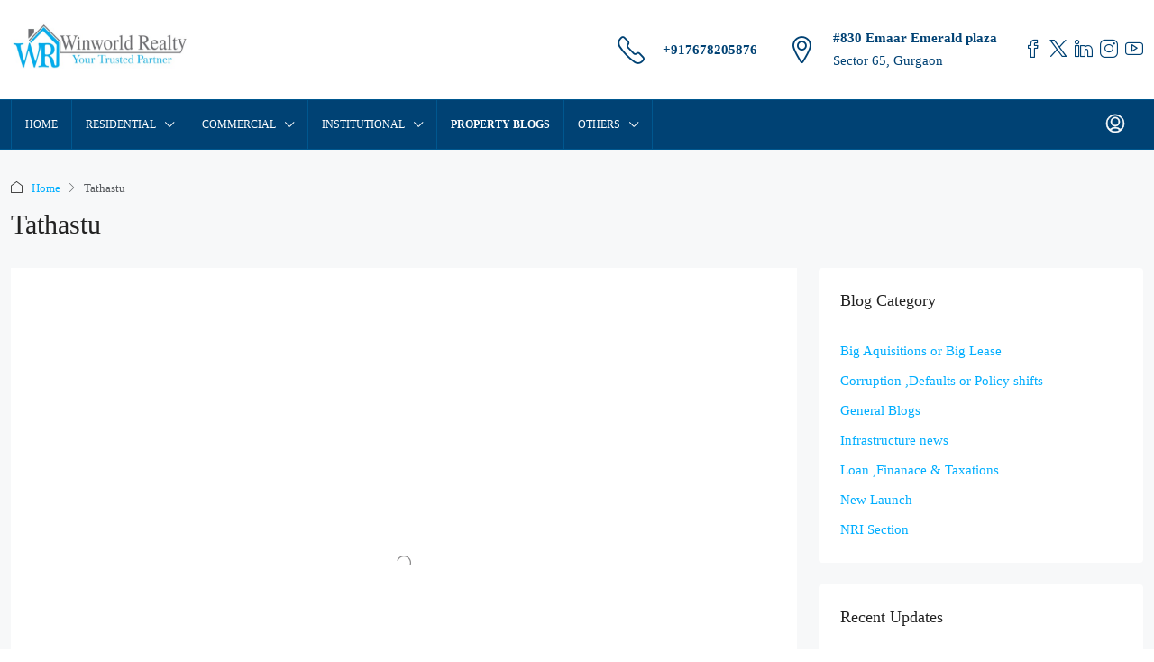

--- FILE ---
content_type: text/html; charset=UTF-8
request_url: https://winworldrealty.in/tag/tathastu/
body_size: 43516
content:
<!doctype html><html lang="en-GB"><head><meta charset="UTF-8" /><meta name="viewport" content="width=device-width, initial-scale=1.0" /><link rel="profile" href="https://gmpg.org/xfn/11" /><meta name="format-detection" content="telephone=no"><style>.houzez-library-modal-btn {margin-left: 5px;background: #35AAE1;vertical-align: top;font-size: 0 !important;}
		.houzez-library-modal-btn:before {content: '';width: 16px;height: 16px;background-image: url('https://winworldrealty.in/wp-content/themes/houzez/img/studio-icon.png');background-position: center;background-size: contain;background-repeat: no-repeat;}
		#houzez-library-modal .houzez-elementor-template-library-template-name {text-align: right;flex: 1 0 0%;}
		.houzez-sync-btn {background: #28a745 !important;color: white !important;margin-right: 10px;}
		.houzez-sync-btn:hover {background: #218838 !important;}
		.houzez-notice {padding: 10px 15px;margin: 10px 0;border-radius: 4px;font-size: 14px;}
		.houzez-notice.houzez-success {background: #d4edda;color: #155724;border: 1px solid #c3e6cb;}
		.houzez-notice.houzez-error {background: #f8d7da;color: #721c24;border: 1px solid #f5c6cb;}
		.houzez-notice.houzez-info {background: #d1ecf1;color: #0c5460;border: 1px solid #bee5eb;}</style><meta name='robots' content='noindex, follow' /><title>Tathastu - Winworld Realty</title><meta property="og:locale" content="en_GB" /><meta property="og:type" content="article" /><meta property="og:title" content="Tathastu - Winworld Realty" /><meta property="og:url" content="https://winworldrealty.in/tag/tathastu/" /><meta property="og:site_name" content="Winworld Realty" /><meta name="twitter:card" content="summary_large_image" /> <script type="application/ld+json" class="yoast-schema-graph">{"@context":"https://schema.org","@graph":[{"@type":"CollectionPage","@id":"https://winworldrealty.in/tag/tathastu/","url":"https://winworldrealty.in/tag/tathastu/","name":"Tathastu - Winworld Realty","isPartOf":{"@id":"https://winworldrealty.in/#website"},"primaryImageOfPage":{"@id":"https://winworldrealty.in/tag/tathastu/#primaryimage"},"image":{"@id":"https://winworldrealty.in/tag/tathastu/#primaryimage"},"thumbnailUrl":"https://winworldrealty.in/wp-content/uploads/2023/11/Ganga-Realty-To-Build-A-Premium-Housing-Complex-In-Sector-84-Gurugram-2.jpg","breadcrumb":{"@id":"https://winworldrealty.in/tag/tathastu/#breadcrumb"},"inLanguage":"en-GB"},{"@type":"ImageObject","inLanguage":"en-GB","@id":"https://winworldrealty.in/tag/tathastu/#primaryimage","url":"https://winworldrealty.in/wp-content/uploads/2023/11/Ganga-Realty-To-Build-A-Premium-Housing-Complex-In-Sector-84-Gurugram-2.jpg","contentUrl":"https://winworldrealty.in/wp-content/uploads/2023/11/Ganga-Realty-To-Build-A-Premium-Housing-Complex-In-Sector-84-Gurugram-2.jpg","width":1080,"height":810,"caption":"Ganga Realty"},{"@type":"BreadcrumbList","@id":"https://winworldrealty.in/tag/tathastu/#breadcrumb","itemListElement":[{"@type":"ListItem","position":1,"name":"Home","item":"https://winworldrealty.in/"},{"@type":"ListItem","position":2,"name":"Tathastu"}]},{"@type":"WebSite","@id":"https://winworldrealty.in/#website","url":"https://winworldrealty.in/","name":"Winworld Realty","description":"Real Estate Simplified","publisher":{"@id":"https://winworldrealty.in/#organization"},"potentialAction":[{"@type":"SearchAction","target":{"@type":"EntryPoint","urlTemplate":"https://winworldrealty.in/?s={search_term_string}"},"query-input":{"@type":"PropertyValueSpecification","valueRequired":true,"valueName":"search_term_string"}}],"inLanguage":"en-GB"},{"@type":"Organization","@id":"https://winworldrealty.in/#organization","name":"winword realty","url":"https://winworldrealty.in/","logo":{"@type":"ImageObject","inLanguage":"en-GB","@id":"https://winworldrealty.in/#/schema/logo/image/","url":"https://winworldrealty.in/wp-content/uploads/2021/10/logo-01-2.png","contentUrl":"https://winworldrealty.in/wp-content/uploads/2021/10/logo-01-2.png","width":5101,"height":1158,"caption":"winword realty"},"image":{"@id":"https://winworldrealty.in/#/schema/logo/image/"}}]}</script>  <script type='application/javascript'  id='pys-version-script'>console.log('PixelYourSite Free version 11.1.5.2');</script> <link rel='dns-prefetch' href='//www.google.com' /><link rel='dns-prefetch' href='//fonts.googleapis.com' /><link rel='preconnect' href='https://fonts.gstatic.com' crossorigin /><link rel="alternate" type="application/rss+xml" title="Winworld Realty &raquo; Feed" href="https://winworldrealty.in/feed/" /><link rel="alternate" type="application/rss+xml" title="Winworld Realty &raquo; Comments Feed" href="https://winworldrealty.in/comments/feed/" /><link rel="alternate" type="application/rss+xml" title="Winworld Realty &raquo; Tathastu Tag Feed" href="https://winworldrealty.in/tag/tathastu/feed/" /><style id='wp-img-auto-sizes-contain-inline-css' type='text/css'>img:is([sizes=auto i],[sizes^="auto," i]){contain-intrinsic-size:3000px 1500px}
/*# sourceURL=wp-img-auto-sizes-contain-inline-css */</style><link data-optimized="2" rel="stylesheet" href="https://winworldrealty.in/wp-content/litespeed/css/c13f05f6956302f490fe6997fd79db23.css?ver=e5297" /><style id='classic-theme-styles-inline-css' type='text/css'>/*! This file is auto-generated */
.wp-block-button__link{color:#fff;background-color:#32373c;border-radius:9999px;box-shadow:none;text-decoration:none;padding:calc(.667em + 2px) calc(1.333em + 2px);font-size:1.125em}.wp-block-file__button{background:#32373c;color:#fff;text-decoration:none}
/*# sourceURL=/wp-includes/css/classic-themes.min.css */</style><style id='global-styles-inline-css' type='text/css'>:root{--wp--preset--aspect-ratio--square: 1;--wp--preset--aspect-ratio--4-3: 4/3;--wp--preset--aspect-ratio--3-4: 3/4;--wp--preset--aspect-ratio--3-2: 3/2;--wp--preset--aspect-ratio--2-3: 2/3;--wp--preset--aspect-ratio--16-9: 16/9;--wp--preset--aspect-ratio--9-16: 9/16;--wp--preset--color--black: #000000;--wp--preset--color--cyan-bluish-gray: #abb8c3;--wp--preset--color--white: #ffffff;--wp--preset--color--pale-pink: #f78da7;--wp--preset--color--vivid-red: #cf2e2e;--wp--preset--color--luminous-vivid-orange: #ff6900;--wp--preset--color--luminous-vivid-amber: #fcb900;--wp--preset--color--light-green-cyan: #7bdcb5;--wp--preset--color--vivid-green-cyan: #00d084;--wp--preset--color--pale-cyan-blue: #8ed1fc;--wp--preset--color--vivid-cyan-blue: #0693e3;--wp--preset--color--vivid-purple: #9b51e0;--wp--preset--gradient--vivid-cyan-blue-to-vivid-purple: linear-gradient(135deg,rgb(6,147,227) 0%,rgb(155,81,224) 100%);--wp--preset--gradient--light-green-cyan-to-vivid-green-cyan: linear-gradient(135deg,rgb(122,220,180) 0%,rgb(0,208,130) 100%);--wp--preset--gradient--luminous-vivid-amber-to-luminous-vivid-orange: linear-gradient(135deg,rgb(252,185,0) 0%,rgb(255,105,0) 100%);--wp--preset--gradient--luminous-vivid-orange-to-vivid-red: linear-gradient(135deg,rgb(255,105,0) 0%,rgb(207,46,46) 100%);--wp--preset--gradient--very-light-gray-to-cyan-bluish-gray: linear-gradient(135deg,rgb(238,238,238) 0%,rgb(169,184,195) 100%);--wp--preset--gradient--cool-to-warm-spectrum: linear-gradient(135deg,rgb(74,234,220) 0%,rgb(151,120,209) 20%,rgb(207,42,186) 40%,rgb(238,44,130) 60%,rgb(251,105,98) 80%,rgb(254,248,76) 100%);--wp--preset--gradient--blush-light-purple: linear-gradient(135deg,rgb(255,206,236) 0%,rgb(152,150,240) 100%);--wp--preset--gradient--blush-bordeaux: linear-gradient(135deg,rgb(254,205,165) 0%,rgb(254,45,45) 50%,rgb(107,0,62) 100%);--wp--preset--gradient--luminous-dusk: linear-gradient(135deg,rgb(255,203,112) 0%,rgb(199,81,192) 50%,rgb(65,88,208) 100%);--wp--preset--gradient--pale-ocean: linear-gradient(135deg,rgb(255,245,203) 0%,rgb(182,227,212) 50%,rgb(51,167,181) 100%);--wp--preset--gradient--electric-grass: linear-gradient(135deg,rgb(202,248,128) 0%,rgb(113,206,126) 100%);--wp--preset--gradient--midnight: linear-gradient(135deg,rgb(2,3,129) 0%,rgb(40,116,252) 100%);--wp--preset--font-size--small: 13px;--wp--preset--font-size--medium: 20px;--wp--preset--font-size--large: 36px;--wp--preset--font-size--x-large: 42px;--wp--preset--spacing--20: 0.44rem;--wp--preset--spacing--30: 0.67rem;--wp--preset--spacing--40: 1rem;--wp--preset--spacing--50: 1.5rem;--wp--preset--spacing--60: 2.25rem;--wp--preset--spacing--70: 3.38rem;--wp--preset--spacing--80: 5.06rem;--wp--preset--shadow--natural: 6px 6px 9px rgba(0, 0, 0, 0.2);--wp--preset--shadow--deep: 12px 12px 50px rgba(0, 0, 0, 0.4);--wp--preset--shadow--sharp: 6px 6px 0px rgba(0, 0, 0, 0.2);--wp--preset--shadow--outlined: 6px 6px 0px -3px rgb(255, 255, 255), 6px 6px rgb(0, 0, 0);--wp--preset--shadow--crisp: 6px 6px 0px rgb(0, 0, 0);}:where(.is-layout-flex){gap: 0.5em;}:where(.is-layout-grid){gap: 0.5em;}body .is-layout-flex{display: flex;}.is-layout-flex{flex-wrap: wrap;align-items: center;}.is-layout-flex > :is(*, div){margin: 0;}body .is-layout-grid{display: grid;}.is-layout-grid > :is(*, div){margin: 0;}:where(.wp-block-columns.is-layout-flex){gap: 2em;}:where(.wp-block-columns.is-layout-grid){gap: 2em;}:where(.wp-block-post-template.is-layout-flex){gap: 1.25em;}:where(.wp-block-post-template.is-layout-grid){gap: 1.25em;}.has-black-color{color: var(--wp--preset--color--black) !important;}.has-cyan-bluish-gray-color{color: var(--wp--preset--color--cyan-bluish-gray) !important;}.has-white-color{color: var(--wp--preset--color--white) !important;}.has-pale-pink-color{color: var(--wp--preset--color--pale-pink) !important;}.has-vivid-red-color{color: var(--wp--preset--color--vivid-red) !important;}.has-luminous-vivid-orange-color{color: var(--wp--preset--color--luminous-vivid-orange) !important;}.has-luminous-vivid-amber-color{color: var(--wp--preset--color--luminous-vivid-amber) !important;}.has-light-green-cyan-color{color: var(--wp--preset--color--light-green-cyan) !important;}.has-vivid-green-cyan-color{color: var(--wp--preset--color--vivid-green-cyan) !important;}.has-pale-cyan-blue-color{color: var(--wp--preset--color--pale-cyan-blue) !important;}.has-vivid-cyan-blue-color{color: var(--wp--preset--color--vivid-cyan-blue) !important;}.has-vivid-purple-color{color: var(--wp--preset--color--vivid-purple) !important;}.has-black-background-color{background-color: var(--wp--preset--color--black) !important;}.has-cyan-bluish-gray-background-color{background-color: var(--wp--preset--color--cyan-bluish-gray) !important;}.has-white-background-color{background-color: var(--wp--preset--color--white) !important;}.has-pale-pink-background-color{background-color: var(--wp--preset--color--pale-pink) !important;}.has-vivid-red-background-color{background-color: var(--wp--preset--color--vivid-red) !important;}.has-luminous-vivid-orange-background-color{background-color: var(--wp--preset--color--luminous-vivid-orange) !important;}.has-luminous-vivid-amber-background-color{background-color: var(--wp--preset--color--luminous-vivid-amber) !important;}.has-light-green-cyan-background-color{background-color: var(--wp--preset--color--light-green-cyan) !important;}.has-vivid-green-cyan-background-color{background-color: var(--wp--preset--color--vivid-green-cyan) !important;}.has-pale-cyan-blue-background-color{background-color: var(--wp--preset--color--pale-cyan-blue) !important;}.has-vivid-cyan-blue-background-color{background-color: var(--wp--preset--color--vivid-cyan-blue) !important;}.has-vivid-purple-background-color{background-color: var(--wp--preset--color--vivid-purple) !important;}.has-black-border-color{border-color: var(--wp--preset--color--black) !important;}.has-cyan-bluish-gray-border-color{border-color: var(--wp--preset--color--cyan-bluish-gray) !important;}.has-white-border-color{border-color: var(--wp--preset--color--white) !important;}.has-pale-pink-border-color{border-color: var(--wp--preset--color--pale-pink) !important;}.has-vivid-red-border-color{border-color: var(--wp--preset--color--vivid-red) !important;}.has-luminous-vivid-orange-border-color{border-color: var(--wp--preset--color--luminous-vivid-orange) !important;}.has-luminous-vivid-amber-border-color{border-color: var(--wp--preset--color--luminous-vivid-amber) !important;}.has-light-green-cyan-border-color{border-color: var(--wp--preset--color--light-green-cyan) !important;}.has-vivid-green-cyan-border-color{border-color: var(--wp--preset--color--vivid-green-cyan) !important;}.has-pale-cyan-blue-border-color{border-color: var(--wp--preset--color--pale-cyan-blue) !important;}.has-vivid-cyan-blue-border-color{border-color: var(--wp--preset--color--vivid-cyan-blue) !important;}.has-vivid-purple-border-color{border-color: var(--wp--preset--color--vivid-purple) !important;}.has-vivid-cyan-blue-to-vivid-purple-gradient-background{background: var(--wp--preset--gradient--vivid-cyan-blue-to-vivid-purple) !important;}.has-light-green-cyan-to-vivid-green-cyan-gradient-background{background: var(--wp--preset--gradient--light-green-cyan-to-vivid-green-cyan) !important;}.has-luminous-vivid-amber-to-luminous-vivid-orange-gradient-background{background: var(--wp--preset--gradient--luminous-vivid-amber-to-luminous-vivid-orange) !important;}.has-luminous-vivid-orange-to-vivid-red-gradient-background{background: var(--wp--preset--gradient--luminous-vivid-orange-to-vivid-red) !important;}.has-very-light-gray-to-cyan-bluish-gray-gradient-background{background: var(--wp--preset--gradient--very-light-gray-to-cyan-bluish-gray) !important;}.has-cool-to-warm-spectrum-gradient-background{background: var(--wp--preset--gradient--cool-to-warm-spectrum) !important;}.has-blush-light-purple-gradient-background{background: var(--wp--preset--gradient--blush-light-purple) !important;}.has-blush-bordeaux-gradient-background{background: var(--wp--preset--gradient--blush-bordeaux) !important;}.has-luminous-dusk-gradient-background{background: var(--wp--preset--gradient--luminous-dusk) !important;}.has-pale-ocean-gradient-background{background: var(--wp--preset--gradient--pale-ocean) !important;}.has-electric-grass-gradient-background{background: var(--wp--preset--gradient--electric-grass) !important;}.has-midnight-gradient-background{background: var(--wp--preset--gradient--midnight) !important;}.has-small-font-size{font-size: var(--wp--preset--font-size--small) !important;}.has-medium-font-size{font-size: var(--wp--preset--font-size--medium) !important;}.has-large-font-size{font-size: var(--wp--preset--font-size--large) !important;}.has-x-large-font-size{font-size: var(--wp--preset--font-size--x-large) !important;}
:where(.wp-block-post-template.is-layout-flex){gap: 1.25em;}:where(.wp-block-post-template.is-layout-grid){gap: 1.25em;}
:where(.wp-block-term-template.is-layout-flex){gap: 1.25em;}:where(.wp-block-term-template.is-layout-grid){gap: 1.25em;}
:where(.wp-block-columns.is-layout-flex){gap: 2em;}:where(.wp-block-columns.is-layout-grid){gap: 2em;}
:root :where(.wp-block-pullquote){font-size: 1.5em;line-height: 1.6;}
/*# sourceURL=global-styles-inline-css */</style><style id='houzez-style-inline-css' type='text/css'>@media (min-width: 1200px) {
          .container {
              max-width: 1480px;
          }
        }
        body {
            font-family: Roboto;
            font-size: 15px;
            font-weight: 300;
            line-height: 25px;
            text-transform: none;
        }
        .main-nav,
        .dropdown-menu,
        .login-register,
        .btn.btn-create-listing,
        .logged-in-nav,
        .btn-phone-number {
          font-family: Roboto;
          font-size: 12px;
          font-weight: 500;
          text-transform: uppercase;
        }

        .btn,
        .ele-btn,
        .houzez-search-button,
        .houzez-submit-button,
        .form-control,
        .bootstrap-select .text,
        .sort-by-title,
        .woocommerce ul.products li.product .button,
        .form-control,
        .bootstrap-select .text,
        .sort-by-title {
          font-family: Roboto;
        }
        
        h1, h2, h3, h4, h5, h6, .item-title {
          font-family: Roboto;
          font-weight: 400;
          text-transform: capitalize;
        }

        .post-content-wrap h1, .post-content-wrap h2, .post-content-wrap h3, .post-content-wrap h4, .post-content-wrap h5, .post-content-wrap h6 {
          font-weight: 400;
          text-transform: capitalize;
          text-align: inherit; 
        }

        .top-bar-wrap {
            font-family: Roboto;
            font-size: 15px;
            font-weight: 300;
            text-transform: none;   
        }
        .footer-wrap {
            font-family: Roboto;
            font-size: 14px;
            font-weight: 300;
            text-transform: none;
        }
        
        .header-v1 .header-inner-wrap {
            height: 150px; 
        }
        .header-v1 .header-inner-wrap .nav-link {
          line-height: 150px;
        }
        .header-v2 .header-top .navbar {
          height: 110px; 
        }

        .header-v2 .header-bottom .header-inner-wrap {
            height: 54px;
        }

        .header-v2 .header-bottom .header-inner-wrap .nav-link {
            line-height: 54px;
        }

        .header-v3 .header-top .header-inner-wrap,
        .header-v3 .header-top .header-contact-wrap {
          height: 80px;
          line-height: 80px; 
        }
        .header-v3 .header-bottom .header-inner-wrap {
            height: 54px;
        }
        .header-v3 .header-bottom .header-inner-wrap .nav-link {
            line-height: 54px;
        }

        .header-v4 .header-inner-wrap {
            height: 90px;
        }
        .header-v4 .header-inner-wrap .nav-link {
            line-height: 90px;
        }

        .header-v5 .header-top .header-inner-wrap {
            height: 110px;
        }

        .header-v5 .header-bottom .header-inner-wrap {
            height: 54px;
            line-height: 54px;
        }

        .header-v6 .header-inner-wrap,
        .header-v6 .navbar-logged-in-wrap {
            height: 60px;
            line-height: 60px;
        }

        @media (min-width: 1200px) {
            .header-v5 .header-top .container {
                max-width: 1170px;
            }
        }
    
      body,
      .main-wrap,
      .fw-property-documents-wrap h3 span, 
      .fw-property-details-wrap h3 span {
        background-color: #f7f8f9; 
      }
      .houzez-main-wrap-v2, .main-wrap.agent-detail-page-v2 {
        background-color: #ffffff;
      }

       body,
      .form-control,
      .bootstrap-select .text,
      .item-title a,
      .listing-tabs .nav-tabs .nav-link,
      .item-wrap-v2 .item-amenities li span,
      .item-wrap-v2 .item-amenities li:before,
      .item-parallax-wrap .item-price-wrap,
      .list-view .item-body .item-price-wrap,
      .property-slider-item .item-price-wrap,
      .page-title-wrap .item-price-wrap,
      .agent-information .agent-phone span a,
      .property-overview-wrap ul li strong,
      .mobile-property-title .item-price-wrap .item-price,
      .fw-property-features-left li a,
      .lightbox-content-wrap .item-price-wrap,
      .blog-post-item-v1 .blog-post-title h3 a,
      .blog-post-content-widget h4 a,
      .property-item-widget .right-property-item-widget-wrap .item-price-wrap,
      .login-register-form .modal-header .login-register-tabs .nav-link.active,
      .agent-list-wrap .agent-list-content h2 a,
      .agent-list-wrap .agent-list-contact li a,
      .developer-list-wrap .developer-list-content h2 a,
      .developer-list-wrap .developer-list-contact li a,
      .agent-contacts-wrap li a,
      .menu-edit-property li a,
      .statistic-referrals-list li a,
      .chart-nav .nav-pills .nav-link,
      .dashboard-table-properties td .property-payment-status,
      .dashboard-mobile-edit-menu-wrap .bootstrap-select > .dropdown-toggle.bs-placeholder,
      .payment-method-block .radio-tab .control-text,
      .post-title-wrap h2 a,
      .lead-nav-tab.nav-pills .nav-link,
      .deals-nav-tab.nav-pills .nav-link,
      .btn-light-grey-outlined:hover,
      button:not(.bs-placeholder) .filter-option-inner-inner,
      .fw-property-floor-plans-wrap .floor-plans-tabs a,
      .products > .product > .item-body > a,
      .woocommerce ul.products li.product .price,
      .woocommerce div.product p.price, 
      .woocommerce div.product span.price,
      .woocommerce #reviews #comments ol.commentlist li .meta,
      .woocommerce-MyAccount-navigation ul li a,
      .activitiy-item-close-button a,
      .property-section-wrap li a,
      .propertie-list ul li a {
       color: #222222; 
     }


    
      a,
      a:hover,
      a:active,
      a:focus,
      .primary-text,
      .btn-clear,
      .btn-apply,
      .btn-primary-outlined,
      .btn-primary-outlined:before,
      .item-title a:hover,
      .sort-by .bootstrap-select .bs-placeholder,
      .sort-by .bootstrap-select > .btn,
      .sort-by .bootstrap-select > .btn:active,
      .page-link,
      .page-link:hover,
      .accordion-title:before,
      .blog-post-content-widget h4 a:hover,
      .agent-list-wrap .agent-list-content h2 a:hover,
      .agent-list-wrap .agent-list-contact li a:hover,
      .agent-contacts-wrap li a:hover,
      .agent-nav-wrap .nav-pills .nav-link,
      .dashboard-side-menu-wrap .side-menu-dropdown a.active,
      .menu-edit-property li a.active,
      .menu-edit-property li a:hover,
      .dashboard-statistic-block h3 .fa,
      .statistic-referrals-list li a:hover,
      .chart-nav .nav-pills .nav-link.active,
      .board-message-icon-wrap.active,
      .post-title-wrap h2 a:hover,
      .listing-switch-view .switch-btn.active,
      .item-wrap-v6 .item-price-wrap,
      .listing-v6 .list-view .item-body .item-price-wrap,
      .woocommerce nav.woocommerce-pagination ul li a, 
      .woocommerce nav.woocommerce-pagination ul li span,
      .woocommerce-MyAccount-navigation ul li a:hover,
      .property-schedule-tour-form-wrap .control input:checked ~ .control__indicator,
      .property-schedule-tour-form-wrap .control:hover,
      .property-walkscore-wrap-v2 .score-details .houzez-icon,
      .login-register .btn-icon-login-register + .dropdown-menu a,
      .activitiy-item-close-button a:hover,
      .property-section-wrap li a:hover,
      .agent-detail-page-v2 .agent-nav-wrap .nav-link.active,
      .property-lightbox-v2-sections-navigation .slick-prev, 
      .property-lightbox-v2-sections-navigation .slick-next,
      .property-lightbox-v2-sections-navigation .slick-slide.current-section,
      .property-lightbox-v2-sections-navigation .nav-link.active,
      .property-lightbox-v3-sections-navigation .slick-prev,
      .property-lightbox-v3-sections-navigation .slick-next,
      .property-lightbox-v3-sections-navigation .slick-slide.current-section,
      .property-lightbox-v3-sections-navigation .nav-link.active,
      .agent-detail-page-v2 .listing-tabs .nav-link.active,
      .taxonomy-item-list a:before,
      .stats-box .icon-box i,
      .propertie-list ul li a.active,
      .propertie-list ul li a:hover,
      .nav-link,
      .agent-list-position a,
      .top-banner-wrap .nav-pills .nav-link:hover {
        color: #00aeff; 
      }

      .houzez-search-form-js .nav-pills .nav-link:hover, .top-banner-wrap .nav-pills .nav-link:hover {
          color: #fff;
      }
      
      .control input:checked ~ .control__indicator,
      .btn-primary-outlined:hover,
      .page-item.active .page-link,
      .slick-prev:hover,
      .slick-prev:focus,
      .slick-next:hover,
      .slick-next:focus,
      .mobile-property-tools .nav-pills .nav-link.active,
      .login-register-form .modal-header,
      .agent-nav-wrap .nav-pills .nav-link.active,
      .board-message-icon-wrap .notification-circle,
      .primary-label,
      .fc-event,
      .fc-event-dot,
      .compare-table .table-hover > tbody > tr:hover,
      .post-tag,
      .datepicker table tr td.active.active,
      .datepicker table tr td.active.disabled,
      .datepicker table tr td.active.disabled.active,
      .datepicker table tr td.active.disabled.disabled,
      .datepicker table tr td.active.disabled:active,
      .datepicker table tr td.active.disabled:hover,
      .datepicker table tr td.active.disabled:hover.active,
      .datepicker table tr td.active.disabled:hover.disabled,
      .datepicker table tr td.active.disabled:hover:active,
      .datepicker table tr td.active.disabled:hover:hover,
      .datepicker table tr td.active.disabled:hover[disabled],
      .datepicker table tr td.active.disabled[disabled],
      .datepicker table tr td.active:active,
      .datepicker table tr td.active:hover,
      .datepicker table tr td.active:hover.active,
      .datepicker table tr td.active:hover.disabled,
      .datepicker table tr td.active:hover:active,
      .datepicker table tr td.active:hover:hover,
      .datepicker table tr td.active:hover[disabled],
      .datepicker table tr td.active[disabled],
      .ui-slider-horizontal .ui-slider-range,
      .slick-arrow,
      .btn-load-more .spinner .bounce1,
      .btn-load-more .spinner .bounce2,
      .btn-load-more .spinner .bounce3 {
        background-color: #00aeff; 
      }

      .control input:checked ~ .control__indicator,
      .btn-primary-outlined,
      .btn-primary-outlined:hover,
      .page-item.active .page-link,
      .mobile-property-tools .nav-pills .nav-link.active,
      .agent-nav-wrap .nav-pills .nav-link,
      .agent-nav-wrap .nav-pills .nav-link.active,
      .chart-nav .nav-pills .nav-link.active,
      .dashaboard-snake-nav .step-block.active,
      .fc-event,
      .fc-event-dot,
      .save-search-form-wrap,
      .property-schedule-tour-form-wrap .control input:checked ~ .control__indicator,
      .property-tabs-module.property-nav-tabs-v5 .nav-link.active,
      .price-table-button
          .control--radio
          input:checked
          + .control__indicator
          + .control__label
          + .control__background,
      .agent-detail-page-v2 .agent-nav-wrap .nav-link.active {
        border-color: #00aeff; 
      }

      .stats-box .icon-box {
        border: 1px solid #00aeff;
      }

      .slick-arrow:hover {
        background-color: rgba(0, 174, 255, 0.65); 
      }

      .property-banner .nav-pills .nav-link.active {
        background-color: rgba(0, 174, 255, 0.65) !important; 
      }

      .property-navigation-wrap a.active {
        color: #00aeff;
        -webkit-box-shadow: inset 0 -3px #00aeff;
        box-shadow: inset 0 -3px #00aeff; 
      }

      .property-nav-tabs-v1 .nav-item .nav-link.active,
      .property-nav-tabs-v1 .nav-item .nav-link.show,
      .property-nav-tabs-v2 .nav-item .nav-link.active,
      .property-nav-tabs-v2 .nav-item .nav-link.show {
          -webkit-box-shadow: 0 3px 0 inset #00aeff;
          box-shadow: 0 3px 0 inset #00aeff;
          border-bottom: 2px solid #f7f8f9;
      }

      .property-tabs-module.property-nav-tabs-v3 .nav-link.active::before,
      .property-tabs-module.property-nav-tabs-v4 .nav-link.active::before {
          border-top-color: #00aeff;
      }
      
      .property-tabs-module.property-nav-tabs-v3 .nav-link.active::after,
      .property-tabs-module.property-nav-tabs-v4 .nav-link.active::after {
          border-bottom-color: #f7f8f9;
          border-top-color: #f7f8f9;
      }

      .property-tabs-module.property-nav-tabs-v3 .nav-link.active,
      .property-tabs-module.property-nav-tabs-v4 .nav-link.active {
          border-bottom: 1px solid #00aeff;
      }

      @media (max-width: 767.98px) {
          .product-tabs-wrap-v1 .nav-link.active {
              background-color: #00aeff !important;
              border-color: #00aeff;
          }
      }

      .property-lightbox-nav .nav-item.nav-item-active {
          -webkit-box-shadow: inset 0 -3px #00aeff;
          box-shadow: inset 0 -3px #00aeff;
      }

      .property-lightbox-nav .nav-item.nav-item-active a {
          color: #00aeff;
      }

      .deals-table-wrap {
          scrollbar-color: #00aeff #f1f1f1;
      }

      .deals-table-wrap::-webkit-scrollbar-thumb {
          background: #00aeff;
      }

      .deals-table-wrap::-webkit-scrollbar-thumb:hover {
          background: #00aeff;
      }

      .deals-table-wrap::-webkit-scrollbar-track {
          background: #00aeff;
      }

      .btn-primary,
      .fc-button-primary,
      .woocommerce nav.woocommerce-pagination ul li a:focus, 
      .woocommerce nav.woocommerce-pagination ul li a:hover, 
      .woocommerce nav.woocommerce-pagination ul li span.current {
        color: #fff;
        background-color: #00aeff;
        border-color: #00aeff; 
      }
      .btn-primary:focus, .btn-primary:focus:active,
      .fc-button-primary:focus,
      .fc-button-primary:focus:active {
        color: #fff;
        background-color: #00aeff;
        border-color: #00aeff; 
      }
      .btn-primary:hover,
      .fc-button-primary:hover {
        color: #fff;
        background-color: #33beff;
        border-color: #33beff; 
      }
      .btn-primary:active, 
      .btn-primary:not(:disabled):not(:disabled):active,
      .fc-button-primary:active,
      .fc-button-primary:not(:disabled):not(:disabled):active {
        color: #fff;
        background-color: #33beff;
        border-color: #33beff; 
      }

      .btn-secondary,
      .woocommerce span.onsale,
      .woocommerce ul.products li.product .button,
      .woocommerce #respond input#submit.alt, 
      .woocommerce a.button.alt, 
      .woocommerce button.button.alt, 
      .woocommerce input.button.alt,
      .woocommerce #review_form #respond .form-submit input,
      .woocommerce #respond input#submit, 
      .woocommerce a.button, 
      .woocommerce button.button, 
      .woocommerce input.button {
        color: #fff;
        background-color: #28a745;
        border-color: #28a745; 
      }
      .btn-secondary:focus,
      .btn-secondary:focus:active {
        color: #fff;
        background-color: #28a745;
        border-color: #28a745; 
      }
      .woocommerce ul.products li.product .button:focus,
      .woocommerce ul.products li.product .button:active,
      .woocommerce #respond input#submit.alt:focus, 
      .woocommerce a.button.alt:focus, 
      .woocommerce button.button.alt:focus, 
      .woocommerce input.button.alt:focus,
      .woocommerce #respond input#submit.alt:active, 
      .woocommerce a.button.alt:active, 
      .woocommerce button.button.alt:active, 
      .woocommerce input.button.alt:active,
      .woocommerce #review_form #respond .form-submit input:focus,
      .woocommerce #review_form #respond .form-submit input:active,
      .woocommerce #respond input#submit:active, 
      .woocommerce a.button:active, 
      .woocommerce button.button:active, 
      .woocommerce input.button:active,
      .woocommerce #respond input#submit:focus, 
      .woocommerce a.button:focus, 
      .woocommerce button.button:focus, 
      .woocommerce input.button:focus {
        color: #fff;
        background-color: #28a745;
        border-color: #28a745; 
      }
      .btn-secondary:hover,
      .woocommerce ul.products li.product .button:hover,
      .woocommerce #respond input#submit.alt:hover, 
      .woocommerce a.button.alt:hover, 
      .woocommerce button.button.alt:hover, 
      .woocommerce input.button.alt:hover,
      .woocommerce #review_form #respond .form-submit input:hover,
      .woocommerce #respond input#submit:hover, 
      .woocommerce a.button:hover, 
      .woocommerce button.button:hover, 
      .woocommerce input.button:hover {
        color: #fff;
        background-color: #34ce57;
        border-color: #34ce57; 
      }
      .btn-secondary:active, 
      .btn-secondary:not(:disabled):not(:disabled):active {
        color: #fff;
        background-color: #34ce57;
        border-color: #34ce57; 
      }

      .btn-primary-outlined {
        color: #00aeff;
        background-color: transparent;
        border-color: #00aeff; 
      }
      .btn-primary-outlined:focus, .btn-primary-outlined:focus:active {
        color: #00aeff;
        background-color: transparent;
        border-color: #00aeff; 
      }
      .btn-primary-outlined:hover {
        color: #fff;
        background-color: #33beff;
        border-color: #33beff; 
      }
      .btn-primary-outlined:active, .btn-primary-outlined:not(:disabled):not(:disabled):active {
        color: #00aeff;
        background-color: rgba(26, 26, 26, 0);
        border-color: #33beff; 
      }

      .btn-secondary-outlined {
        color: #28a745;
        background-color: transparent;
        border-color: #28a745; 
      }
      .btn-secondary-outlined:focus, .btn-secondary-outlined:focus:active {
        color: #28a745;
        background-color: transparent;
        border-color: #28a745; 
      }
      .btn-secondary-outlined:hover {
        color: #fff;
        background-color: #34ce57;
        border-color: #34ce57; 
      }
      .btn-secondary-outlined:active, .btn-secondary-outlined:not(:disabled):not(:disabled):active {
        color: #28a745;
        background-color: rgba(26, 26, 26, 0);
        border-color: #34ce57; 
      }

      .btn-call {
        color: #28a745;
        background-color: transparent;
        border-color: #28a745; 
      }
      .btn-call:focus, .btn-call:focus:active {
        color: #28a745;
        background-color: transparent;
        border-color: #28a745; 
      }
      .btn-call:hover {
        color: #28a745;
        background-color: rgba(26, 26, 26, 0);
        border-color: #34ce57; 
      }
      .btn-call:active, .btn-call:not(:disabled):not(:disabled):active {
        color: #28a745;
        background-color: rgba(26, 26, 26, 0);
        border-color: #34ce57; 
      }
      .icon-delete .btn-loader:after{
          border-color: #00aeff transparent #00aeff transparent
      }
    
      .header-v1 {
        background-color: #004274;
        border-bottom: 1px solid #004274; 
      }

      .header-v1 a.nav-link,
      .header-v1 .btn-phone-number a {
        color: #FFFFFF; 
      }

      .header-v1 a.nav-link:hover,
      .header-v1 a.nav-link:active {
        color: #00aeff;
        background-color: rgba(0, 174, 255, 0.1); 
      }
      .header-desktop .main-nav .nav-link {
          letter-spacing: 0.0px;
      }
      .header-v1 .btn-phone-number a:hover,
      .header-v1 .btn-phone-number a:active {
        color: #00aeff;
      }
    
      .header-v2 .header-top,
      .header-v5 .header-top,
      .header-v2 .header-contact-wrap {
        background-color: #ffffff; 
      }

      .header-v2 .header-bottom, 
      .header-v5 .header-bottom {
        background-color: #004274;
      }

      .header-v2 .header-contact-wrap .header-contact-right, .header-v2 .header-contact-wrap .header-contact-right a, .header-contact-right a:hover, header-contact-right a:active {
        color: #004274; 
      }

      .header-v2 .header-contact-left {
        color: #004274; 
      }

      .header-v2 .header-bottom,
      .header-v2 .navbar-nav > li,
      .header-v2 .navbar-nav > li:first-of-type,
      .header-v5 .header-bottom,
      .header-v5 .navbar-nav > li,
      .header-v5 .navbar-nav > li:first-of-type {
        border-color: rgba(0, 174, 255, 0.2);
      }

      .header-v2 a.nav-link,
      .header-v5 a.nav-link {
        color: #ffffff; 
      }

      .header-v2 a.nav-link:hover,
      .header-v2 a.nav-link:active,
      .header-v5 a.nav-link:hover,
      .header-v5 a.nav-link:active {
        color: #00aeff;
        background-color: rgba(0, 174, 255, 0.1); 
      }

      .header-v2 .header-contact-right a:hover, 
      .header-v2 .header-contact-right a:active,
      .header-v3 .header-contact-right a:hover, 
      .header-v3 .header-contact-right a:active {
        background-color: transparent;
      }

      .header-v2 .header-social-icons a,
      .header-v5 .header-social-icons a {
        color: #004274; 
      }
    
      .header-v3 .header-top {
        background-color: #004274; 
      }

      .header-v3 .header-bottom {
        background-color: #004274; 
      }

      .header-v3 .header-contact,
      .header-v3-mobile {
        background-color: #00aeff;
        color: #ffffff; 
      }

      .header-v3 .header-bottom,
      .header-v3 .login-register,
      .header-v3 .navbar-nav > li,
      .header-v3 .navbar-nav > li:first-of-type {
        border-color: rgba(0, 174, 239, 0.2); 
      }

      .header-v3 a.nav-link, 
      .header-v3 .header-contact-right a:hover, .header-v3 .header-contact-right a:active {
        color: #FFFFFF; 
      }

      .header-v3 a.nav-link:hover,
      .header-v3 a.nav-link:active {
        color: #00aeff;
        background-color: rgba(0, 174, 255, 0.1); 
      }

      .header-v3 .header-social-icons a {
        color: #004274; 
      }
    
      .header-v4 {
        background-color: #ffffff; 
      }

      .header-v4 a.nav-link,
      .header-v4 .btn-phone-number a {
        color: #004274; 
      }

      .header-v4 a.nav-link:hover,
      .header-v4 a.nav-link:active {
        color: #00aeef;
        background-color: rgba(0, 174, 255, 0.1); 
      }

      .header-v4 .btn-phone-number a:hover,
      .header-v4 .btn-phone-number a:active {
        color: #00aeef;
      }
    
      .header-v6 .header-top {
        background-color: #004274; 
      }

      .header-v6 a.nav-link {
        color: #FFFFFF; 
      }

      .header-v6 a.nav-link:hover,
      .header-v6 a.nav-link:active {
        color: #00aeff;
        background-color: rgba(0, 174, 255, 0.1); 
      }

      .header-v6 .header-social-icons a {
        color: #FFFFFF; 
      }
    
      .header-transparent-wrap .header-v4 {
        border-bottom: 1px solid rgba(255, 255, 255, 0.3); 
      }
    
      .header-transparent-wrap .header-v4 .nav-link, 
      .header-transparent-wrap .header-v4 .login-register-nav a, 
      .header-transparent-wrap .btn-phone-number a {
        color: #ffffff;
      }

      .header-transparent-wrap .header-v4 .nav-link:hover, 
      .header-transparent-wrap .header-v4 .nav-link:active {
        color: #ffffff; 
      }

      .header-transparent-wrap .header-v4 .login-register-nav a:hover, 
      .header-transparent-wrap .header-v4 .login-register-nav a:active,
      .header-transparent-wrap .btn-phone-number a:hover,
      .header-transparent-wrap .btn-phone-number a:active {
        color: #ffffff;
      }
    
      .main-nav .navbar-nav .nav-item .dropdown-menu,
      .login-register .login-register-nav li .dropdown-menu {
        background-color: rgba(255,255,255,0.95); 
      }

      .login-register .login-register-nav li .dropdown-menu:before {
          border-left-color: rgba(255,255,255,0.95);
          border-top-color: rgba(255,255,255,0.95);
      }

      .main-nav .navbar-nav .nav-item .nav-item a,
      .login-register .login-register-nav li .dropdown-menu .nav-item a {
        color: #222222;
        border-bottom: 1px solid #dce0e0; 
      }

      .main-nav .navbar-nav .nav-item .nav-item a:hover,
      .main-nav .navbar-nav .nav-item .nav-item a:active,
      .login-register .login-register-nav li .dropdown-menu .nav-item a:hover {
        color: #00aeff; 
      }
      .main-nav .navbar-nav .nav-item .nav-item a:hover,
      .main-nav .navbar-nav .nav-item .nav-item a:active,
      .login-register .login-register-nav li .dropdown-menu .nav-item a:hover {
          background-color: rgba(0, 174, 255, 0.1);
      }
    
      .header-main-wrap .btn-create-listing {
        color: #ffffff;
        border: 1px solid #00aeff;
        background-color: #00aeff; 
      }

      .header-main-wrap .btn-create-listing:hover,
      .header-main-wrap .btn-create-listing:active {
        color: rgba(255, 255, 255, 0.99);
        border: 1px solid #00aeff;
        background-color: rgba(0, 174, 255, 0.65); 
      }
    
      .header-transparent-wrap .header-v4 a.btn-create-listing,
      .header-transparent-wrap .login-register .favorite-link .btn-bubble {
        color: #ffffff;
        border: 1px solid #ffffff;
        background-color: rgba(255, 255, 255, 0.2); 
      }

      .header-transparent-wrap .header-v4 a.btn-create-listing:hover,
      .header-transparent-wrap .header-v4 a.btn-create-listing:active {
        color: rgba(255,255,255,1);
        border: 1px solid #00AEEF;
        background-color: rgba(0, 174, 255, 0.65); 
      }
    
      .header-transparent-wrap .logged-in-nav a,
      .logged-in-nav a {
        color: #004274;
        border-color: #dce0e0;
        background-color: #FFFFFF; 
      }

      .header-transparent-wrap .logged-in-nav a:hover,
      .header-transparent-wrap .logged-in-nav a:active,
      .logged-in-nav a:hover,
      .logged-in-nav a:active {
        color: #00aeff;
        background-color: rgba(0, 174, 255, 0.1);
        border-color: #dce0e0; 
      }
    
      .form-control::-webkit-input-placeholder,
      .search-banner-wrap ::-webkit-input-placeholder,
      .advanced-search ::-webkit-input-placeholder,
      .advanced-search-banner-wrap ::-webkit-input-placeholder,
      .overlay-search-advanced-module ::-webkit-input-placeholder {
        color: #a1a7a8; 
      }
      .bootstrap-select > .dropdown-toggle.bs-placeholder, 
      .bootstrap-select > .dropdown-toggle.bs-placeholder:active, 
      .bootstrap-select > .dropdown-toggle.bs-placeholder:focus, 
      .bootstrap-select > .dropdown-toggle.bs-placeholder:hover {
        color: #a1a7a8; 
      }
      .form-control::placeholder,
      .search-banner-wrap ::-webkit-input-placeholder,
      .advanced-search ::-webkit-input-placeholder,
      .advanced-search-banner-wrap ::-webkit-input-placeholder,
      .overlay-search-advanced-module ::-webkit-input-placeholder {
        color: #a1a7a8; 
      }

      .search-banner-wrap ::-moz-placeholder,
      .advanced-search ::-moz-placeholder,
      .advanced-search-banner-wrap ::-moz-placeholder,
      .overlay-search-advanced-module ::-moz-placeholder {
        color: #a1a7a8; 
      }

      .search-banner-wrap :-ms-input-placeholder,
      .advanced-search :-ms-input-placeholder,
      .advanced-search-banner-wrap ::-ms-input-placeholder,
      .overlay-search-advanced-module ::-ms-input-placeholder {
        color: #a1a7a8; 
      }

      .search-banner-wrap :-moz-placeholder,
      .advanced-search :-moz-placeholder,
      .advanced-search-banner-wrap :-moz-placeholder,
      .overlay-search-advanced-module :-moz-placeholder {
        color: #a1a7a8; 
      }

      .advanced-search .form-control,
      .advanced-search .bootstrap-select > .btn,
      .location-trigger,
      .location-search .location-trigger,
      .vertical-search-wrap .form-control,
      .vertical-search-wrap .bootstrap-select > .btn,
      .step-search-wrap .form-control,
      .step-search-wrap .bootstrap-select > .btn,
      .advanced-search-banner-wrap .form-control,
      .advanced-search-banner-wrap .bootstrap-select > .btn,
      .search-banner-wrap .form-control,
      .search-banner-wrap .bootstrap-select > .btn,
      .overlay-search-advanced-module .form-control,
      .overlay-search-advanced-module .bootstrap-select > .btn,
      .advanced-search-v2 .advanced-search-btn,
      .advanced-search-v2 .advanced-search-btn:hover {
        border-color: #dce0e0; 
      }

      .advanced-search-nav,
      .search-expandable,
      .overlay-search-advanced-module,
      .advanced-search-half-map,
      .half-map-wrap #advanced-search-filters {
        background-color: #004274; 
      }
      .btn-search {
        color: #ffffff;
        background-color: #00aeef;
        border-color: #00aeef;
      }
      .btn-search:hover, .btn-search:active  {
        color: #ffffff;
        background-color: #3ec0ef;
        border-color: #3ec0ef;
      }
      .advanced-search-btn {
        color: #ffffff;
        background-color: #004274;
        border-color: #004274; 
      }
      .advanced-search-btn:hover, .advanced-search-btn:active {
        color: #3ec0ef;
        background-color: #004274;
        border-color: #004274; 
      }
      .advanced-search-btn:focus {
        color: #ffffff;
        background-color: #004274;
        border-color: #004274; 
      }
      .search-expandable-label {
        color: #ffffff;
        background-color: #00aeff;
      }
      .advanced-search-nav {
        padding-top: 10px;
        padding-bottom: 10px;
      }
      .features-list-wrap .control--checkbox,
      .features-list-wrap .control--radio,
      .range-text, 
      .features-list-wrap .control--checkbox, 
      .features-list-wrap .btn-features-list, 
      .overlay-search-advanced-module .search-title, 
      .overlay-search-advanced-module .overlay-search-module-close {
          color: #FFFFFF;
      }
      .advanced-search-half-map {
        background-color: #FFFFFF; 
      }
      .advanced-search-half-map .range-text, 
      .advanced-search-half-map .features-list-wrap .control--checkbox, 
      .advanced-search-half-map .features-list-wrap .btn-features-list {
          color: #222222;
      }
      .reset-search-btn {
        background-color: #ffffff;
        color: #8b9898;
        border-color: #dce0e0; 
      }
      .reset-search-btn:hover {
        background-color: #f7f8f8;
        color: #717f7f;
        border-color: #00aeff; 
      }
    
      .save-search-btn {
          border-color: #28a745 ;
          background-color: #28a745 ;
          color: #ffffff ;
      }
      .save-search-btn:hover,
      .save-search-btn:active {
          border-color: #28a745;
          background-color: #28a745 ;
          color: #ffffff ;
      }
    .label-featured {
      background-color: #77c720;
      color: #ffffff; 
    }
    
    .dashboard-sidebar {
      background-color: #002B4B; 
    }

    .nav-box ul li a {
      color: #839EB2; 
    }
    
    .nav-box h5 {
      color: #9ca3af;
    }

    .nav-box ul li a:hover, .nav-box ul li a.active {
      background-color: #003a64;
      color: #ffffff; 
    }
    .nav-box ul li a.active {
      border-color: #00aeff;
    }
    .sidebar-logo {
      background-color: #002b4b;
    }
    .sidebar-logo .logo {
      border-color: #374151;
    }
    
      .detail-wrap {
        background-color: rgba(0,174,255,0.1);
        border-color: #00aeff; 
      }
      #houzez-overview-listing-map {
        height: 180px;
      }
    
      .header-mobile {
        background-color: #004274; 
      }
      .header-mobile .toggle-button-left,
      .header-mobile .toggle-button-right {
        color: #FFFFFF; 
      }

      .nav-mobile:not(.houzez-nav-menu-main-mobile-wrap) .main-nav .nav-item a {
        border-bottom: 1px solid #dce0e0;
      }

      .nav-mobile .logged-in-nav a,
      .nav-mobile .main-nav,
      .nav-mobile .navi-login-register {
        background-color: #ffffff; 
      }

      .nav-mobile .logged-in-nav a,
      .nav-mobile .main-nav .nav-item .nav-item a,
      .nav-mobile .main-nav .nav-item a,
      .navi-login-register .main-nav .nav-item a {
        color: #004274;
        border-bottom: 1px solid #dce0e0;
        background-color: #ffffff;
      }
      #nav-mobile .nav-mobile-trigger {
        color: #004274;
      }

      .nav-mobile .btn-create-listing,
      .navi-login-register .btn-create-listing {
        color: #fff;
        border: 1px solid #00aeff;
        background-color: #00aeff; 
      }

      .nav-mobile .btn-create-listing:hover, .nav-mobile .btn-create-listing:active,
      .navi-login-register .btn-create-listing:hover,
      .navi-login-register .btn-create-listing:active {
        color: #fff;
        border: 1px solid #00aeff;
        background-color: rgba(0, 174, 255, 0.65); 
      }
      .offcanvas-header {
        background-color: #ffffff;
        color: #333333;
      }
      .offcanvas-header .btn-close {
        color: #333333;
      }
    .top-bar-wrap,
    .top-bar-wrap .dropdown-menu,
    .switcher-wrap .dropdown-menu {
      background-color: #000000;
    }
    .top-bar-wrap a,
    .top-bar-contact,
    .top-bar-slogan,
    .top-bar-wrap .btn,
    .top-bar-wrap .dropdown-menu,
    .switcher-wrap .dropdown-menu,
    .top-bar-wrap .navbar-toggler {
      color: #ffffff;
    }
    .top-bar-wrap a:hover,
    .top-bar-wrap a:active,
    .top-bar-wrap .btn:hover,
    .top-bar-wrap .btn:active,
    .top-bar-wrap .dropdown-menu li:hover,
    .top-bar-wrap .dropdown-menu li:active,
    .switcher-wrap .dropdown-menu li:hover,
    .switcher-wrap .dropdown-menu li:active {
      color: rgba(0,174,239,0.75);
    }
    .class-energy-indicator:nth-child(1) {
        background-color: #33a357;
    }
    .class-energy-indicator:nth-child(2) {
        background-color: #79b752;
    }
    .class-energy-indicator:nth-child(3) {
        background-color: #c3d545;
    }
    .class-energy-indicator:nth-child(4) {
        background-color: #fff12c;
    }
    .class-energy-indicator:nth-child(5) {
        background-color: #edb731;
    }
    .class-energy-indicator:nth-child(6) {
        background-color: #d66f2c;
    }
    .class-energy-indicator:nth-child(7) {
        background-color: #cc232a;
    }
    .class-energy-indicator:nth-child(8) {
        background-color: #cc232a;
    }
    .class-energy-indicator:nth-child(9) {
        background-color: #cc232a;
    }
    .class-energy-indicator:nth-child(10) {
        background-color: #cc232a;
    }
    
    /* GHG Emissions Colors for French/EU mode */
    .class-ghg-indicator:nth-child(1) {
        background-color: #5d9cd3;
    }
    .class-ghg-indicator:nth-child(2) {
        background-color: #70b0d9;
    }
    .class-ghg-indicator:nth-child(3) {
        background-color: #8cc4e3;
    }
    .class-ghg-indicator:nth-child(4) {
        background-color: #98cdeb;
    }
    .class-ghg-indicator:nth-child(5) {
        background-color: #5966ab;
    }
    .class-ghg-indicator:nth-child(6) {
        background-color: #3e4795;
    }
    .class-ghg-indicator:nth-child(7) {
        background-color: #2d2e7f;
    }
    
      .agent-detail-page-v2 .agent-profile-wrap { background-color:#0e4c7b }
      .agent-detail-page-v2 .agent-list-position a, .agent-detail-page-v2 .agent-profile-header h1, .agent-detail-page-v2 .rating-score-text, .agent-detail-page-v2 .agent-profile-address address, .agent-detail-page-v2 .badge-success { color:#ffffff }

      .agent-detail-page-v2 .all-reviews, .agent-detail-page-v2 .agent-profile-cta a { color:#00aeff }
    
    .footer-top-wrap {
      background-color: #004274; 
    }

    .footer-bottom-wrap {
      background-color: #00335A; 
    }

    .footer-top-wrap,
    .footer-top-wrap a,
    .footer-bottom-wrap,
    .footer-bottom-wrap a,
    .footer-top-wrap
        .property-item-widget
        .right-property-item-widget-wrap
        .item-amenities,
    .footer-top-wrap
        .property-item-widget
        .right-property-item-widget-wrap
        .item-price-wrap,
    .footer-top-wrap .blog-post-content-widget h4 a,
    .footer-top-wrap .blog-post-content-widget,
    .footer-top-wrap .form-tools .control,
    .footer-top-wrap .slick-dots li.slick-active button:before,
    .footer-top-wrap .slick-dots li button::before,
    .footer-top-wrap
        .widget
        ul:not(.item-amenities):not(.item-price-wrap):not(.contact-list):not(
            .dropdown-menu
        ):not(.nav-tabs)
        li
        span {
      color: #ffffff; 
    }
    
          .footer-top-wrap a:hover,
          .footer-bottom-wrap a:hover,
          .footer-top-wrap .blog-post-content-widget h4 a:hover {
            color: rgba(0,174,255,1); 
          }
        .houzez-osm-cluster {
            background-image: url(https://demo01.houzez.co/wp-content/themes/houzez/img/map/cluster-icon.png);
            text-align: center;
            color: #fff;
            width: 48px;
            height: 48px;
            line-height: 48px;
        }
    .icon-video-player-movie-1:before {
    content: "\e95f" !important;
}			
.login-register-nav a {
    color: #fff;
}
/*# sourceURL=houzez-style-inline-css */</style><link rel="preload" as="style" href="https://fonts.googleapis.com/css?family=Roboto:100,200,300,400,500,600,700,800,900,100italic,200italic,300italic,400italic,500italic,600italic,700italic,800italic,900italic&#038;display=swap" /><noscript><link rel="stylesheet" href="https://fonts.googleapis.com/css?family=Roboto:100,200,300,400,500,600,700,800,900,100italic,200italic,300italic,400italic,500italic,600italic,700italic,800italic,900italic&#038;display=swap" /></noscript><script type="text/javascript" id="houzez-maps-callback-js-after" src="[data-uri]" defer></script> <script type="text/javascript" src="https://winworldrealty.in/wp-includes/js/jquery/jquery.min.js" id="jquery-core-js"></script> <script type="text/javascript" id="pys-js-extra" src="[data-uri]" defer></script> <link rel="https://api.w.org/" href="https://winworldrealty.in/wp-json/" /><link rel="alternate" title="JSON" type="application/json" href="https://winworldrealty.in/wp-json/wp/v2/tags/731" /><link rel="EditURI" type="application/rsd+xml" title="RSD" href="https://winworldrealty.in/xmlrpc.php?rsd" /><meta name="generator" content="WordPress 6.9" /><meta name="generator" content="Redux 4.5.10" /><link rel="shortcut icon" href="https://winworldrealty.in/wp-content/uploads/2021/12/ico.png"><style>.e-con.e-parent:nth-of-type(n+4):not(.e-lazyloaded):not(.e-no-lazyload),
				.e-con.e-parent:nth-of-type(n+4):not(.e-lazyloaded):not(.e-no-lazyload) * {
					background-image: none !important;
				}
				@media screen and (max-height: 1024px) {
					.e-con.e-parent:nth-of-type(n+3):not(.e-lazyloaded):not(.e-no-lazyload),
					.e-con.e-parent:nth-of-type(n+3):not(.e-lazyloaded):not(.e-no-lazyload) * {
						background-image: none !important;
					}
				}
				@media screen and (max-height: 640px) {
					.e-con.e-parent:nth-of-type(n+2):not(.e-lazyloaded):not(.e-no-lazyload),
					.e-con.e-parent:nth-of-type(n+2):not(.e-lazyloaded):not(.e-no-lazyload) * {
						background-image: none !important;
					}
				}</style><link rel="preconnect" href="https://fonts.googleapis.com"><link rel="preconnect" href="https://fonts.gstatic.com/" crossorigin><meta name="generator" content="Powered by Slider Revolution 6.7.34 - responsive, Mobile-Friendly Slider Plugin for WordPress with comfortable drag and drop interface." /><link rel="icon" href="https://winworldrealty.in/wp-content/uploads/2021/12/cropped-ico-32x32.png" sizes="32x32" /><link rel="icon" href="https://winworldrealty.in/wp-content/uploads/2021/12/cropped-ico-192x192.png" sizes="192x192" /><link rel="apple-touch-icon" href="https://winworldrealty.in/wp-content/uploads/2021/12/cropped-ico-180x180.png" /><meta name="msapplication-TileImage" content="https://winworldrealty.in/wp-content/uploads/2021/12/cropped-ico-270x270.png" /> <script src="[data-uri]" defer></script> </head><body class="archive tag tag-tathastu tag-731 wp-custom-logo wp-theme-houzez wp-child-theme-houzez-child houzez-theme houzez-footer-position elementor-default elementor-kit-8"><main id="main-wrap" class="main-wrap main-wrap-js" role="main"><header class="header-main-wrap " role="banner"><div class="top-bar-wrap hide-top-bar-mobile"><div class="container"><div class="d-flex justify-content-between"><div class="top-bar-left-wrap d-flex"></div><div class="top-bar-right-wrap d-flex"></div></div></div></div><div class="header-desktop header-v2"><div class="header-top"><div class="container"><div class="header-inner-wrap"><div class="navbar d-flex align-items-center"><div class="logo logo-desktop">
<a href="https://winworldrealty.in/">
<img data-lazyloaded="1" src="[data-uri]" data-src="https://winworldrealty.in/wp-content/uploads/2023/12/WhatsApp-Image-2023-12-30-at-11.25.38-AM.jpeg" height="80" width="200" alt="logo"><noscript><img src="https://winworldrealty.in/wp-content/uploads/2023/12/WhatsApp-Image-2023-12-30-at-11.25.38-AM.jpeg" height="80" width="200" alt="logo"></noscript>
</a></div><div class="header-contact-wrap navbar-expand-lg d-flex align-items-center justify-content-between"><div class="header-contact header-contact-1 d-flex align-items-center flex-fill"><div class="header-contact-left">
<i class="houzez-icon icon-phone ms-1"></i></div><div class="header-contact-right"><div>
<a href="tel://+917678205876">+917678205876</a></div></div></div><div class="header-contact header-contact-2 d-flex align-items-center flex-fill"><div class="header-contact-left">
<i class="houzez-icon icon-pin ms-1"></i></div><div class="header-contact-right"><div>
#830 Emaar Emerald plaza</div><div>
Sector 65, Gurgaon</div></div></div><div class="header-contact header-contact-4 d-flex align-items-center"><div class="header-social-icons" role="navigation"><ul class="list-inline" role="list"><li class="list-inline-item">
<a target="_blank" class="btn-square btn-facebook"
href="https://www.facebook.com/winworldrealtyggn"
rel="noopener noreferrer">
<i class="houzez-icon icon-social-media-facebook" aria-hidden="true"></i>
</a></li><li class="list-inline-item">
<a target="_blank" class="btn-square btn-twitter"
href="https://twitter.com/winworldgurgaon"
rel="noopener noreferrer">
<i class="houzez-icon icon-x-logo-twitter-logo-2" aria-hidden="true"></i>
</a></li><li class="list-inline-item">
<a target="_blank" class="btn-square btn-linkedin"
href="https://www.linkedin.com/company/winworldrealtygurgaon"
rel="noopener noreferrer">
<i class="houzez-icon icon-professional-network-linkedin" aria-hidden="true"></i>
</a></li><li class="list-inline-item">
<a target="_blank" class="btn-square btn-instagram"
href="https://www.instagram.com/winworldrealtyggn/"
rel="noopener noreferrer">
<i class="houzez-icon icon-social-instagram" aria-hidden="true"></i>
</a></li><li class="list-inline-item">
<a target="_blank" class="btn-square btn-youtube"
href="https://www.youtube.com/c/WinworldRealtyggn"
rel="noopener noreferrer">
<i class="houzez-icon icon-social-video-youtube-clip" aria-hidden="true"></i>
</a></li></ul></div></div></div></div></div></div></div><div id="header-section" class="header-bottom" data-sticky="1"><div class="container"><div class="header-inner-wrap"><div class="navbar d-flex flex-row align-items-center h-100"><nav class="main-nav navbar-expand-lg flex-grow-1 on-hover-menu with-angle-icon h-100" role="navigation" aria-label="Main Navigation"><ul id="main-nav" class="navbar-nav h-100 "><li id="menu-item-2561" class="menu-item menu-item-type-custom menu-item-object-custom menu-item-home nav-item menu-item-2561 menu-item-design-default"><a  class="nav-link " href="https://winworldrealty.in/">Home</a></li><li id="menu-item-16933" class="menu-item menu-item-type-taxonomy menu-item-object-property_type menu-item-has-children nav-item menu-item-16933 menu-item-design-default dropdown"><a  class="nav-link dropdown-toggle" href="https://winworldrealty.in/property-type/residential/">Residential</a><ul class="dropdown-menu"><li id="menu-item-16936" class="menu-item menu-item-type-taxonomy menu-item-object-property_type nav-item menu-item-16936"><a  class="dropdown-item " href="https://winworldrealty.in/property-type/apartment/">Apartments</a></li><li id="menu-item-16938" class="menu-item menu-item-type-taxonomy menu-item-object-property_type nav-item menu-item-16938"><a  class="dropdown-item " href="https://winworldrealty.in/property-type/plots/">Residential Plots</a></li><li id="menu-item-16940" class="menu-item menu-item-type-taxonomy menu-item-object-property_type nav-item menu-item-16940"><a  class="dropdown-item " href="https://winworldrealty.in/property-type/villa/">Luxury Villas</a></li><li id="menu-item-16937" class="menu-item menu-item-type-taxonomy menu-item-object-property_type nav-item menu-item-16937"><a  class="dropdown-item " href="https://winworldrealty.in/property-type/gated-builder-floors/">Gated Builder Floors</a></li><li id="menu-item-29182" class="menu-item menu-item-type-custom menu-item-object-custom nav-item menu-item-29182"><a  class="dropdown-item " href="https://winworldrealty.in/property-type/penthouse/">Penthouses</a></li></ul></li><li id="menu-item-16932" class="menu-item menu-item-type-taxonomy menu-item-object-property_type menu-item-has-children nav-item menu-item-16932 menu-item-design-default dropdown"><a  class="nav-link dropdown-toggle" href="https://winworldrealty.in/property-type/commercial/">Commercial</a><ul class="dropdown-menu"><li id="menu-item-16934" class="menu-item menu-item-type-taxonomy menu-item-object-property_type nav-item menu-item-16934"><a  class="dropdown-item " href="https://winworldrealty.in/property-type/office-on-lease/">Office On Lease in Gurgaon</a></li><li id="menu-item-16935" class="menu-item menu-item-type-taxonomy menu-item-object-property_type nav-item menu-item-16935"><a  class="dropdown-item " href="https://winworldrealty.in/property-type/shop/">Shop</a></li><li id="menu-item-20633" class="menu-item menu-item-type-taxonomy menu-item-object-property_type nav-item menu-item-20633"><a  class="dropdown-item " href="https://winworldrealty.in/property-type/scos-plots-or-built/">SCOs (Plots or Built)</a></li></ul></li><li id="menu-item-22209" class="menu-item menu-item-type-taxonomy menu-item-object-property_type menu-item-has-children nav-item menu-item-22209 menu-item-design-default dropdown"><a  class="nav-link dropdown-toggle" href="https://winworldrealty.in/property-type/institutional/">Institutional</a><ul class="dropdown-menu"><li id="menu-item-28014" class="menu-item menu-item-type-taxonomy menu-item-object-property_type nav-item menu-item-28014"><a  class="dropdown-item " href="https://winworldrealty.in/property-type/school-site-on-sale/">School (Plot or Built)</a></li><li id="menu-item-28015" class="menu-item menu-item-type-taxonomy menu-item-object-property_type nav-item menu-item-28015"><a  class="dropdown-item " href="https://winworldrealty.in/property-type/hospital/">Hospital &amp; Nursing (Plot or Built) Home Sites in Gurgaon</a></li><li id="menu-item-35349" class="menu-item menu-item-type-taxonomy menu-item-object-property_type nav-item menu-item-35349"><a  class="dropdown-item " href="https://winworldrealty.in/property-type/hospital-institutional/">Hospital Across India</a></li></ul></li><li id="menu-item-24350" class="menu-item menu-item-type-post_type menu-item-object-page nav-item menu-item-24350 menu-item-design-default"><a  class="nav-link " href="https://winworldrealty.in/blog/"><strong>Property Blogs</strong></a></li><li id="menu-item-16648" class="menu-item menu-item-type-custom menu-item-object-custom menu-item-has-children nav-item menu-item-16648 menu-item-design-default dropdown"><a  class="nav-link dropdown-toggle" href="#">Others</a><ul class="dropdown-menu"><li id="menu-item-17111" class="menu-item menu-item-type-post_type menu-item-object-page nav-item menu-item-17111"><a  class="dropdown-item " href="https://winworldrealty.in/about/">About</a></li><li id="menu-item-20662" class="menu-item menu-item-type-post_type menu-item-object-page nav-item menu-item-20662"><a  class="dropdown-item " href="https://winworldrealty.in/contact-us/">Contact Us</a></li><li id="menu-item-24850" class="menu-item menu-item-type-post_type menu-item-object-page nav-item menu-item-24850"><a  class="dropdown-item " href="https://winworldrealty.in/awards/">Winworld Realty Awards &#038; Acclodes</a></li><li id="menu-item-26912" class="menu-item menu-item-type-post_type menu-item-object-page nav-item menu-item-26912"><a  class="dropdown-item " href="https://winworldrealty.in/frequently-asked-questions/">Frequently Asked Questions</a></li></ul></li></ul></nav><div class="login-register on-hover-menu"><ul class="login-register-nav dropdown d-flex align-items-center" role="menubar"><li class="nav-item login-link" role="none">
<a class="btn btn-icon-login-register dropdown-toggle"
href="#"
data-bs-toggle="modal"
data-bs-target="#login-register-form"
role="menuitem">
<i class="houzez-icon icon-single-neutral-circle" aria-bs-hidden="true"></i>
</a><ul class="dropdown-menu dropdown-menu-favorites rounded" role="menu"><li class="nav-item" role="none">
<a class="favorite-btn dropdown-item" href="https://winworldrealty.in/favorite-properties/" role="menuitem">
<i class="houzez-icon icon-love-it me-2" aria-bs-hidden="true"></i>
Favorites
<span class="btn-bubble frvt-count">0</span>
</a></li></ul></li></ul></div></div></div></div></div></div><div class="header-v2 header-v2-mobile"><div class="header-contact-wrap navbar-expand-lg d-flex align-items-center justify-content-between"><div class="header-contact header-contact-1 d-flex align-items-center flex-fill"><div class="header-contact-left">
<i class="houzez-icon icon-phone ms-1"></i></div><div class="header-contact-right"><div>
<a href="tel://+917678205876">+917678205876</a></div></div></div><div class="header-contact header-contact-2 d-flex align-items-center flex-fill"><div class="header-contact-left">
<i class="houzez-icon icon-pin ms-1"></i></div><div class="header-contact-right"><div>
#830 Emaar Emerald plaza</div><div>
Sector 65, Gurgaon</div></div></div><div class="header-contact header-contact-4 d-flex align-items-center"><div class="header-social-icons" role="navigation"><ul class="list-inline" role="list"><li class="list-inline-item">
<a target="_blank" class="btn-square btn-facebook"
href="https://www.facebook.com/winworldrealtyggn"
rel="noopener noreferrer">
<i class="houzez-icon icon-social-media-facebook" aria-hidden="true"></i>
</a></li><li class="list-inline-item">
<a target="_blank" class="btn-square btn-twitter"
href="https://twitter.com/winworldgurgaon"
rel="noopener noreferrer">
<i class="houzez-icon icon-x-logo-twitter-logo-2" aria-hidden="true"></i>
</a></li><li class="list-inline-item">
<a target="_blank" class="btn-square btn-linkedin"
href="https://www.linkedin.com/company/winworldrealtygurgaon"
rel="noopener noreferrer">
<i class="houzez-icon icon-professional-network-linkedin" aria-hidden="true"></i>
</a></li><li class="list-inline-item">
<a target="_blank" class="btn-square btn-instagram"
href="https://www.instagram.com/winworldrealtyggn/"
rel="noopener noreferrer">
<i class="houzez-icon icon-social-instagram" aria-hidden="true"></i>
</a></li><li class="list-inline-item">
<a target="_blank" class="btn-square btn-youtube"
href="https://www.youtube.com/c/WinworldRealtyggn"
rel="noopener noreferrer">
<i class="houzez-icon icon-social-video-youtube-clip" aria-hidden="true"></i>
</a></li></ul></div></div></div></div><div id="header-mobile" class="header-mobile d-flex align-items-center" data-sticky="0"><div class="header-mobile-left">
<button class="btn toggle-button-left" data-bs-toggle="offcanvas" data-bs-target="#hz-offcanvas-mobile-menu" aria-controls="hz-offcanvas-mobile-menu">
<i class="houzez-icon icon-navigation-menu"></i>
</button></div><div class="header-mobile-center flex-grow-1"><div class="logo logo-mobile">
<a href="https://winworldrealty.in/">
<img data-lazyloaded="1" src="[data-uri]" data-src="https://winworldrealty.in/wp-content/uploads/2023/12/WhatsApp-Image-2023-12-30-at-11.25.38-AM.jpeg" height="80" width="200" alt="Mobile logo"><noscript><img src="https://winworldrealty.in/wp-content/uploads/2023/12/WhatsApp-Image-2023-12-30-at-11.25.38-AM.jpeg" height="80" width="200" alt="Mobile logo"></noscript>
</a></div></div><div class="header-mobile-right">
<button class="btn toggle-button-right" data-bs-toggle="offcanvas" data-bs-target="#hz-offcanvas-login-register" aria-controls="hz-offcanvas-login-register">
<i class="houzez-icon icon-single-neutral-circle ms-1"></i>
</button></div></div></header><nav class="nav-mobile" role="navigation"><div class="main-nav navbar" id="nav-mobile"><div class="offcanvas offcanvas-start offcanvas-mobile-menu" tabindex="-1" id="hz-offcanvas-mobile-menu" aria-labelledby="hz-offcanvas-mobile-menu-label"><div class="offcanvas-header"><div class="offcanvas-title fs-6" id="hz-offcanvas-mobile-menu-label">Menu</div>
<button type="button" class="btn-close" data-bs-dismiss="offcanvas">
<i class="houzez-icon icon-close"></i>
</button></div><div class="offcanvas-mobile-menu-body"><ul id="mobile-main-nav" class="navbar-nav mobile-navbar-nav"><li  class="nav-item menu-item menu-item-type-custom menu-item-object-custom menu-item-home "><a  class="nav-link " href="https://winworldrealty.in/">Home</a></li><li  class="nav-item menu-item menu-item-type-taxonomy menu-item-object-property_type menu-item-has-children dropdown"><a  class="nav-link " href="https://winworldrealty.in/property-type/residential/">Residential</a> <span class="nav-mobile-trigger dropdown-toggle" data-bs-toggle="dropdown" data-bs-auto-close="outside">
<i class="houzez-icon arrow-down-1"></i>
</span><ul class="dropdown-menu"><li  class="nav-item menu-item menu-item-type-taxonomy menu-item-object-property_type "><a  class="dropdown-item " href="https://winworldrealty.in/property-type/apartment/">Apartments</a></li><li  class="nav-item menu-item menu-item-type-taxonomy menu-item-object-property_type "><a  class="dropdown-item " href="https://winworldrealty.in/property-type/plots/">Residential Plots</a></li><li  class="nav-item menu-item menu-item-type-taxonomy menu-item-object-property_type "><a  class="dropdown-item " href="https://winworldrealty.in/property-type/villa/">Luxury Villas</a></li><li  class="nav-item menu-item menu-item-type-taxonomy menu-item-object-property_type "><a  class="dropdown-item " href="https://winworldrealty.in/property-type/gated-builder-floors/">Gated Builder Floors</a></li><li  class="nav-item menu-item menu-item-type-custom menu-item-object-custom "><a  class="dropdown-item " href="https://winworldrealty.in/property-type/penthouse/">Penthouses</a></li></ul></li><li  class="nav-item menu-item menu-item-type-taxonomy menu-item-object-property_type menu-item-has-children dropdown"><a  class="nav-link " href="https://winworldrealty.in/property-type/commercial/">Commercial</a> <span class="nav-mobile-trigger dropdown-toggle" data-bs-toggle="dropdown" data-bs-auto-close="outside">
<i class="houzez-icon arrow-down-1"></i>
</span><ul class="dropdown-menu"><li  class="nav-item menu-item menu-item-type-taxonomy menu-item-object-property_type "><a  class="dropdown-item " href="https://winworldrealty.in/property-type/office-on-lease/">Office On Lease in Gurgaon</a></li><li  class="nav-item menu-item menu-item-type-taxonomy menu-item-object-property_type "><a  class="dropdown-item " href="https://winworldrealty.in/property-type/shop/">Shop</a></li><li  class="nav-item menu-item menu-item-type-taxonomy menu-item-object-property_type "><a  class="dropdown-item " href="https://winworldrealty.in/property-type/scos-plots-or-built/">SCOs (Plots or Built)</a></li></ul></li><li  class="nav-item menu-item menu-item-type-taxonomy menu-item-object-property_type menu-item-has-children dropdown"><a  class="nav-link " href="https://winworldrealty.in/property-type/institutional/">Institutional</a> <span class="nav-mobile-trigger dropdown-toggle" data-bs-toggle="dropdown" data-bs-auto-close="outside">
<i class="houzez-icon arrow-down-1"></i>
</span><ul class="dropdown-menu"><li  class="nav-item menu-item menu-item-type-taxonomy menu-item-object-property_type "><a  class="dropdown-item " href="https://winworldrealty.in/property-type/school-site-on-sale/">School (Plot or Built)</a></li><li  class="nav-item menu-item menu-item-type-taxonomy menu-item-object-property_type "><a  class="dropdown-item " href="https://winworldrealty.in/property-type/hospital/">Hospital &amp; Nursing (Plot or Built) Home Sites in Gurgaon</a></li><li  class="nav-item menu-item menu-item-type-taxonomy menu-item-object-property_type "><a  class="dropdown-item " href="https://winworldrealty.in/property-type/hospital-institutional/">Hospital Across India</a></li></ul></li><li  class="nav-item menu-item menu-item-type-post_type menu-item-object-page "><a  class="nav-link " href="https://winworldrealty.in/blog/"><strong>Property Blogs</strong></a></li><li  class="nav-item menu-item menu-item-type-custom menu-item-object-custom menu-item-has-children dropdown"><a  class="nav-link " href="#">Others</a> <span class="nav-mobile-trigger dropdown-toggle" data-bs-toggle="dropdown" data-bs-auto-close="outside">
<i class="houzez-icon arrow-down-1"></i>
</span><ul class="dropdown-menu"><li  class="nav-item menu-item menu-item-type-post_type menu-item-object-page "><a  class="dropdown-item " href="https://winworldrealty.in/about/">About</a></li><li  class="nav-item menu-item menu-item-type-post_type menu-item-object-page "><a  class="dropdown-item " href="https://winworldrealty.in/contact-us/">Contact Us</a></li><li  class="nav-item menu-item menu-item-type-post_type menu-item-object-page "><a  class="dropdown-item " href="https://winworldrealty.in/awards/">Winworld Realty Awards &#038; Acclodes</a></li><li  class="nav-item menu-item menu-item-type-post_type menu-item-object-page "><a  class="dropdown-item " href="https://winworldrealty.in/frequently-asked-questions/">Frequently Asked Questions</a></li></ul></li></ul></div></div></div><div class="offcanvas offcanvas-end offcanvas-login-register" tabindex="-1" id="hz-offcanvas-login-register" aria-labelledby="hz-offcanvas-login-register-label"><div class="offcanvas-header"><div class="offcanvas-title fs-6" id="hz-offcanvas-login-register-label">Account</div>
<button type="button" class="btn-close" data-bs-dismiss="offcanvas">
<i class="houzez-icon icon-close"></i>
</button></div><nav class="navi-login-register" id="navi-user"><ul class="logged-in-nav" role="menu"><li class="login-link" role="none">
<a href="#" data-bs-toggle="modal" data-bs-target="#login-register-form" role="menuitem">
<i class="houzez-icon icon-lock-5 me-1" aria-bs-hidden="true"></i>
<span>Login</span>
</a></li><li class="register-link" role="none">
<a href="#" data-bs-toggle="modal" data-bs-target="#login-register-form" role="menuitem">
<i class="houzez-icon icon-single-neutral-circle me-1" aria-bs-hidden="true"></i>
<span>Register</span>
</a></li><li class="favorite-link" role="none">
<a class="favorite-btn" href="https://winworldrealty.in/favorite-properties/" role="menuitem">
<i class="houzez-icon icon-love-it me-1" aria-bs-hidden="true"></i>
<span>Favorites</span>
<span class="btn-bubble frvt-count">0</span>
</a></li></ul></nav></div></nav><section class="blog-wrap"><div class="container"><div class="page-title-wrap"><div class="breadcrumb-wrap" role="navigation"><nav><ol class="breadcrumb"><li class="breadcrumb-item breadcrumb-item-home"><i class="houzez-icon icon-house"></i><a href="https://winworldrealty.in/">Home</a></li><li class="breadcrumb-item active">Tathastu</li></ol></nav></div><div class="d-flex align-items-center"><div class="page-title flex-grow-1"><h1>
Tathastu</h1></div></div></div><div class="row"><div class="col-lg-8 col-md-12 bt-content-wrap"><div class="article-wrap"><article class="post-wrap"><div class="post-thumbnail-wrap">
<a href="https://winworldrealty.in/ganga-realty-to-build-a-premium-housing-complex-in-sector-84-gurugram/">
<img loading="lazy" width="1080" height="810" src="data:image/svg+xml,%3Csvg%20viewBox%3D%220%200%201080%20810%22%20xmlns%3D%22http%3A%2F%2Fwww.w3.org%2F2000%2Fsvg%22%3E%3C%2Fsvg%3E" data-src="https://winworldrealty.in/wp-content/uploads/2023/11/Ganga-Realty-To-Build-A-Premium-Housing-Complex-In-Sector-84-Gurugram-2.jpg" class="houzez-lazyload img-fluid wp-post-image" alt="Ganga Realty" decoding="async" srcset="" data-srcset="https://winworldrealty.in/wp-content/uploads/2023/11/Ganga-Realty-To-Build-A-Premium-Housing-Complex-In-Sector-84-Gurugram-2.jpg 1080w, https://winworldrealty.in/wp-content/uploads/2023/11/Ganga-Realty-To-Build-A-Premium-Housing-Complex-In-Sector-84-Gurugram-2-768x576.jpg 768w, https://winworldrealty.in/wp-content/uploads/2023/11/Ganga-Realty-To-Build-A-Premium-Housing-Complex-In-Sector-84-Gurugram-2-592x444.jpg 592w, https://winworldrealty.in/wp-content/uploads/2023/11/Ganga-Realty-To-Build-A-Premium-Housing-Complex-In-Sector-84-Gurugram-2-584x438.jpg 584w, https://winworldrealty.in/wp-content/uploads/2023/11/Ganga-Realty-To-Build-A-Premium-Housing-Complex-In-Sector-84-Gurugram-2-800x600.jpg 800w, https://winworldrealty.in/wp-content/uploads/2023/11/Ganga-Realty-To-Build-A-Premium-Housing-Complex-In-Sector-84-Gurugram-2-120x90.jpg 120w, https://winworldrealty.in/wp-content/uploads/2023/11/Ganga-Realty-To-Build-A-Premium-Housing-Complex-In-Sector-84-Gurugram-2-496x372.jpg 496w" sizes="(max-width: 1080px) 100vw, 1080px" />			</a></div><div class="post-inner-wrap"><div class="post-title-wrap"><h2><a href="https://winworldrealty.in/ganga-realty-to-build-a-premium-housing-complex-in-sector-84-gurugram/">Ganga Realty To Build A Premium Housing Complex In Sector 84, Gurugram</a></h2></div><div class="post-excerpt-wrap"><p>Listen To The Article Ganga Realty Nandaka At Sector 84, GurugramGanga Realty To Invest 1000 Crore In The Luxury ResidenceThe Increase In Demand For Luxury Residences In Gurugram Real estate developer Ganga Realty said on Monday that it will invest over Rs 1,000 crore to build a project of luxurious homes in Gurugram, Haryana. The project, called "Nandaka 84," would include 302 units built by...</p></div></div><div class="post-footer-wrap border-top"><div class="d-flex flex-column flex-md-row"><ul class="list-unstyled list-inline author-meta flex-grow-1 m-0"><li class="list-inline-item">
<i class="houzez-icon icon-calendar-3 me-1"></i> 2 years ago</li><li class="list-inline-item">
<i class="houzez-icon icon-tags me-1"></i> <a href="https://winworldrealty.in/category/land-aquisitions/" rel="category tag">Big Aquisitions or Big Lease</a></li></ul>
<a class="btn btn-primary" href="https://winworldrealty.in/ganga-realty-to-build-a-premium-housing-complex-in-sector-84-gurugram/">Read More</a></div></div></article></div><div class="article-wrap"><article class="post-wrap"><div class="post-thumbnail-wrap">
<a href="https://winworldrealty.in/ganga-realty-purchases-8-35-acres-of-land-in-gurgaon-for-a-luxury-housing-project/">
<img loading="lazy" width="1080" height="810" src="data:image/svg+xml,%3Csvg%20viewBox%3D%220%200%201080%20810%22%20xmlns%3D%22http%3A%2F%2Fwww.w3.org%2F2000%2Fsvg%22%3E%3C%2Fsvg%3E" data-src="https://winworldrealty.in/wp-content/uploads/2023/05/Ganga-Realty-Purchases-8.35-Acres-Of-Land-In-Gurgaon-For-A-Luxury-Housing-Project.png" class="houzez-lazyload img-fluid wp-post-image" alt="Ganga Realty Purchases 8.35 Acres Of Land In Gurgaon For A Luxury Housing Project" decoding="async" srcset="" data-srcset="https://winworldrealty.in/wp-content/uploads/2023/05/Ganga-Realty-Purchases-8.35-Acres-Of-Land-In-Gurgaon-For-A-Luxury-Housing-Project.png 1080w, https://winworldrealty.in/wp-content/uploads/2023/05/Ganga-Realty-Purchases-8.35-Acres-Of-Land-In-Gurgaon-For-A-Luxury-Housing-Project-300x225.png 300w, https://winworldrealty.in/wp-content/uploads/2023/05/Ganga-Realty-Purchases-8.35-Acres-Of-Land-In-Gurgaon-For-A-Luxury-Housing-Project-1024x768.png 1024w, https://winworldrealty.in/wp-content/uploads/2023/05/Ganga-Realty-Purchases-8.35-Acres-Of-Land-In-Gurgaon-For-A-Luxury-Housing-Project-768x576.png 768w, https://winworldrealty.in/wp-content/uploads/2023/05/Ganga-Realty-Purchases-8.35-Acres-Of-Land-In-Gurgaon-For-A-Luxury-Housing-Project-592x444.png 592w, https://winworldrealty.in/wp-content/uploads/2023/05/Ganga-Realty-Purchases-8.35-Acres-Of-Land-In-Gurgaon-For-A-Luxury-Housing-Project-584x438.png 584w, https://winworldrealty.in/wp-content/uploads/2023/05/Ganga-Realty-Purchases-8.35-Acres-Of-Land-In-Gurgaon-For-A-Luxury-Housing-Project-800x600.png 800w, https://winworldrealty.in/wp-content/uploads/2023/05/Ganga-Realty-Purchases-8.35-Acres-Of-Land-In-Gurgaon-For-A-Luxury-Housing-Project-120x90.png 120w, https://winworldrealty.in/wp-content/uploads/2023/05/Ganga-Realty-Purchases-8.35-Acres-Of-Land-In-Gurgaon-For-A-Luxury-Housing-Project-496x372.png 496w" sizes="(max-width: 1080px) 100vw, 1080px" />			</a></div><div class="post-inner-wrap"><div class="post-title-wrap"><h2><a href="https://winworldrealty.in/ganga-realty-purchases-8-35-acres-of-land-in-gurgaon-for-a-luxury-housing-project/">Ganga Realty Purchases 8.35 Acres Of Land In Gurgaon For A Luxury Housing Project</a></h2></div><div class="post-excerpt-wrap"><p>Ganga Realty has purchased 8.35 acres of land parcel in Sector 84 in Gurgaon for Rs 132 crore in order to create a luxury group housing project. The NCR based real estate company will invest an additional Rs 750-800 crore in the project's development. "On this project development, we will develop a total of 1.5 million square feet, of which 10.5 lakh square feet will be residential and 4.5 lakh...</p></div></div><div class="post-footer-wrap border-top"><div class="d-flex flex-column flex-md-row"><ul class="list-unstyled list-inline author-meta flex-grow-1 m-0"><li class="list-inline-item">
<i class="houzez-icon icon-calendar-3 me-1"></i> 3 years ago</li><li class="list-inline-item">
<i class="houzez-icon icon-tags me-1"></i> <a href="https://winworldrealty.in/category/land-aquisitions/" rel="category tag">Big Aquisitions or Big Lease</a></li></ul>
<a class="btn btn-primary" href="https://winworldrealty.in/ganga-realty-purchases-8-35-acres-of-land-in-gurgaon-for-a-luxury-housing-project/">Read More</a></div></div></article></div><div class="article-wrap"><article class="post-wrap"><div class="post-thumbnail-wrap">
<a href="https://winworldrealty.in/ganga-realty-will-invest-rs-750-crore-in-tathastu-gurugram-affordable-housing-project/">
<img loading="lazy" width="1080" height="810" src="data:image/svg+xml,%3Csvg%20viewBox%3D%220%200%201080%20810%22%20xmlns%3D%22http%3A%2F%2Fwww.w3.org%2F2000%2Fsvg%22%3E%3C%2Fsvg%3E" data-src="https://winworldrealty.in/wp-content/uploads/2023/03/Untitled-design-51.jpg" class="houzez-lazyload img-fluid wp-post-image" alt="" decoding="async" srcset="" data-srcset="https://winworldrealty.in/wp-content/uploads/2023/03/Untitled-design-51.jpg 1080w, https://winworldrealty.in/wp-content/uploads/2023/03/Untitled-design-51-300x225.jpg 300w, https://winworldrealty.in/wp-content/uploads/2023/03/Untitled-design-51-1024x768.jpg 1024w, https://winworldrealty.in/wp-content/uploads/2023/03/Untitled-design-51-768x576.jpg 768w, https://winworldrealty.in/wp-content/uploads/2023/03/Untitled-design-51-592x444.jpg 592w, https://winworldrealty.in/wp-content/uploads/2023/03/Untitled-design-51-584x438.jpg 584w, https://winworldrealty.in/wp-content/uploads/2023/03/Untitled-design-51-800x600.jpg 800w, https://winworldrealty.in/wp-content/uploads/2023/03/Untitled-design-51-120x90.jpg 120w, https://winworldrealty.in/wp-content/uploads/2023/03/Untitled-design-51-496x372.jpg 496w" sizes="(max-width: 1080px) 100vw, 1080px" />			</a></div><div class="post-inner-wrap"><div class="post-title-wrap"><h2><a href="https://winworldrealty.in/ganga-realty-will-invest-rs-750-crore-in-tathastu-gurugram-affordable-housing-project/"><strong>Ganga Realty Will Invest Rs 750 Crore In Tathastu Gurugram Affordable Housing Project</strong></a></h2></div><div class="post-excerpt-wrap"><p>Listen To The Article Ganga Realty a Gurugram-based developer, will invest Rs 750 crore in developing Tathastu, an affordable housing project in Sector 5, Sohna. The project will be spread across around 22 acres and offer 3 BHK apartments with a carpet area of 645.73 square feet at a price of Rs 25.14 lakh onwards.&nbsp; The project is located in Sohna-Gurugram Sector 5 and is only a...</p></div></div><div class="post-footer-wrap border-top"><div class="d-flex flex-column flex-md-row"><ul class="list-unstyled list-inline author-meta flex-grow-1 m-0"><li class="list-inline-item">
<i class="houzez-icon icon-calendar-3 me-1"></i> 3 years ago</li><li class="list-inline-item">
<i class="houzez-icon icon-tags me-1"></i> <a href="https://winworldrealty.in/category/infrastructure-news/" rel="category tag">Infrastructure news</a></li></ul>
<a class="btn btn-primary" href="https://winworldrealty.in/ganga-realty-will-invest-rs-750-crore-in-tathastu-gurugram-affordable-housing-project/">Read More</a></div></div></article></div></div><div class="col-lg-4 col-md-12 bt-sidebar-wrap houzez_sticky"><aside id="sidebar" class="sidebar-wrap mb-4"><div id="block-25" class="widget widget-wrap mb-4 p-4 widget_block"><div class="widget-header"><h3 class="widget-title mb-4">Blog Category</h3></div><div class="wp-widget-group__inner-blocks"><ul class="wp-block-categories-list wp-block-categories"><li class="cat-item cat-item-2"><a href="https://winworldrealty.in/category/land-aquisitions/">Big Aquisitions or Big Lease</a></li><li class="cat-item cat-item-1"><a href="https://winworldrealty.in/category/corruption-defaults/">Corruption ,Defaults or Policy shifts</a></li><li class="cat-item cat-item-5"><a href="https://winworldrealty.in/category/real-estate-blogs/">General Blogs</a></li><li class="cat-item cat-item-192"><a href="https://winworldrealty.in/category/infrastructure-news/">Infrastructure news</a></li><li class="cat-item cat-item-193"><a href="https://winworldrealty.in/category/loan/">Loan ,Finanace &amp; Taxations</a></li><li class="cat-item cat-item-1446"><a href="https://winworldrealty.in/category/new-launch/">New Launch</a></li><li class="cat-item cat-item-4"><a href="https://winworldrealty.in/category/nri-section/">NRI Section</a></li></ul></div></div><div id="block-38" class="widget widget-wrap mb-4 p-4 widget_block"><div class="widget-header"><h3 class="widget-title mb-4">Recent Updates</h3></div><div class="wp-widget-group__inner-blocks"><ul class="wp-block-latest-posts__list wp-block-latest-posts"><li><a class="wp-block-latest-posts__post-title" href="https://winworldrealty.in/experion-developers-set-to-invest-upwards-of-%e2%82%b92000-crore-in-a-new-gurugram-residential-project/">Experion Developers set to invest upwards of ₹2,000 crore in a new Gurugram residential project</a></li><li><a class="wp-block-latest-posts__post-title" href="https://winworldrealty.in/hero-realty-plans-to-invest-rs-3000-crore-in-a-residential-development-in-gurugram/">Hero Realty plans to invest Rs 3,000 crore in a residential development in Gurugram</a></li><li><a class="wp-block-latest-posts__post-title" href="https://winworldrealty.in/krisumi-group-is-set-to-invest-%e2%82%b92000-crore-in-a-luxury-development-featuring-1051-apartments-in-gurugram/">Krisumi Group is set to invest ₹2,000 crore in a luxury development featuring 1,051 apartments in Gurugram</a></li><li><a class="wp-block-latest-posts__post-title" href="https://winworldrealty.in/bhumika-group-from-mall-specialist-to-mixed-use-visionary/">Bhumika Group: From Mall Specialist to Mixed-Use Visionary</a></li><li><a class="wp-block-latest-posts__post-title" href="https://winworldrealty.in/haryana-freezes-circle-rates-amid-soaring-property-prices-what-it-means-for-the-real-estate-market/">Haryana Freezes Circle Rates Amid Soaring Property Prices: What It Means for the Real Estate Market</a></li></ul></div></div><div id="block-47" class="widget widget-wrap mb-4 p-4 widget_block widget_archive"><ul class="wp-block-archives-list wp-block-archives"><li><a href='https://winworldrealty.in/2025/04/'>April 2025</a>&nbsp;(20)</li><li><a href='https://winworldrealty.in/2024/10/'>October 2024</a>&nbsp;(3)</li><li><a href='https://winworldrealty.in/2024/09/'>September 2024</a>&nbsp;(3)</li><li><a href='https://winworldrealty.in/2024/08/'>August 2024</a>&nbsp;(5)</li><li><a href='https://winworldrealty.in/2024/07/'>July 2024</a>&nbsp;(5)</li><li><a href='https://winworldrealty.in/2024/06/'>June 2024</a>&nbsp;(7)</li><li><a href='https://winworldrealty.in/2024/05/'>May 2024</a>&nbsp;(20)</li><li><a href='https://winworldrealty.in/2024/04/'>April 2024</a>&nbsp;(22)</li><li><a href='https://winworldrealty.in/2024/03/'>March 2024</a>&nbsp;(21)</li><li><a href='https://winworldrealty.in/2024/02/'>February 2024</a>&nbsp;(25)</li><li><a href='https://winworldrealty.in/2024/01/'>January 2024</a>&nbsp;(25)</li><li><a href='https://winworldrealty.in/2023/12/'>December 2023</a>&nbsp;(24)</li><li><a href='https://winworldrealty.in/2023/11/'>November 2023</a>&nbsp;(24)</li><li><a href='https://winworldrealty.in/2023/10/'>October 2023</a>&nbsp;(25)</li><li><a href='https://winworldrealty.in/2023/09/'>September 2023</a>&nbsp;(19)</li><li><a href='https://winworldrealty.in/2023/08/'>August 2023</a>&nbsp;(20)</li><li><a href='https://winworldrealty.in/2023/07/'>July 2023</a>&nbsp;(26)</li><li><a href='https://winworldrealty.in/2023/06/'>June 2023</a>&nbsp;(24)</li><li><a href='https://winworldrealty.in/2023/05/'>May 2023</a>&nbsp;(27)</li><li><a href='https://winworldrealty.in/2023/04/'>April 2023</a>&nbsp;(25)</li><li><a href='https://winworldrealty.in/2023/03/'>March 2023</a>&nbsp;(26)</li><li><a href='https://winworldrealty.in/2023/02/'>February 2023</a>&nbsp;(24)</li><li><a href='https://winworldrealty.in/2023/01/'>January 2023</a>&nbsp;(34)</li><li><a href='https://winworldrealty.in/2022/12/'>December 2022</a>&nbsp;(39)</li><li><a href='https://winworldrealty.in/2022/11/'>November 2022</a>&nbsp;(26)</li><li><a href='https://winworldrealty.in/2022/10/'>October 2022</a>&nbsp;(24)</li><li><a href='https://winworldrealty.in/2022/09/'>September 2022</a>&nbsp;(24)</li><li><a href='https://winworldrealty.in/2022/08/'>August 2022</a>&nbsp;(33)</li><li><a href='https://winworldrealty.in/2022/07/'>July 2022</a>&nbsp;(8)</li><li><a href='https://winworldrealty.in/2022/06/'>June 2022</a>&nbsp;(4)</li><li><a href='https://winworldrealty.in/2022/03/'>March 2022</a>&nbsp;(1)</li></ul></div></aside></div></div></div></section></main><footer class="footer-wrap footer-wrap-v1"><div class="footer-top-wrap"><div class="container"><div class="row"><div class="col-lg-3 col-md-6 mb-4 mb-lg-0"><div id="block-52" class="footer-widget widget widget-wrap mb-4 p-4 widget_block widget_media_image"><figure class="wp-block-image size-full is-resized"><a href="/"><img data-lazyloaded="1" src="[data-uri]" fetchpriority="high" fetchpriority="high" decoding="async" width="5101" height="1158" data-src="https://winworldrealty.in/wp-content/uploads/2021/10/logo-01-2.png" alt="" class="wp-image-19361" style="width:338px;height:auto" data-srcset="https://winworldrealty.in/wp-content/uploads/2021/10/logo-01-2.png 5101w, https://winworldrealty.in/wp-content/uploads/2021/10/logo-01-2-300x68.png 300w, https://winworldrealty.in/wp-content/uploads/2021/10/logo-01-2-1024x232.png.webp 1024w, https://winworldrealty.in/wp-content/uploads/2021/10/logo-01-2-768x174.png.webp 768w, https://winworldrealty.in/wp-content/uploads/2021/10/logo-01-2-1536x349.png.webp 1536w, https://winworldrealty.in/wp-content/uploads/2021/10/logo-01-2-2048x465.png.webp 2048w, https://winworldrealty.in/wp-content/uploads/2021/10/logo-01-2-496x113.png.webp 496w" data-sizes="(max-width: 5101px) 100vw, 5101px" /><noscript><img fetchpriority="high" fetchpriority="high" decoding="async" width="5101" height="1158" src="https://winworldrealty.in/wp-content/uploads/2021/10/logo-01-2.png" alt="" class="wp-image-19361" style="width:338px;height:auto" srcset="https://winworldrealty.in/wp-content/uploads/2021/10/logo-01-2.png 5101w, https://winworldrealty.in/wp-content/uploads/2021/10/logo-01-2-300x68.png 300w, https://winworldrealty.in/wp-content/uploads/2021/10/logo-01-2-1024x232.png.webp 1024w, https://winworldrealty.in/wp-content/uploads/2021/10/logo-01-2-768x174.png.webp 768w, https://winworldrealty.in/wp-content/uploads/2021/10/logo-01-2-1536x349.png.webp 1536w, https://winworldrealty.in/wp-content/uploads/2021/10/logo-01-2-2048x465.png.webp 2048w, https://winworldrealty.in/wp-content/uploads/2021/10/logo-01-2-496x113.png.webp 496w" sizes="(max-width: 5101px) 100vw, 5101px" /></noscript></a></figure></div></div><div class="col-lg-3 col-md-6 mb-4 mb-lg-0"><div id="nav_menu-3" class="footer-widget widget widget-wrap mb-4 p-4 widget_nav_menu"><div class="widget-header"><h3 class="widget-title mb-4">Menu</h3></div><div class="menu-menu-container"><ul id="menu-menu" class="menu"><li id="menu-item-36745" class="menu-item menu-item-type-post_type menu-item-object-page menu-item-home menu-item-36745"><a href="https://winworldrealty.in/">Home</a></li><li id="menu-item-26230" class="menu-item menu-item-type-custom menu-item-object-custom menu-item-26230"><a href="https://winworldrealty.in/blog/">Blogs</a></li><li id="menu-item-26232" class="menu-item menu-item-type-custom menu-item-object-custom menu-item-26232"><a href="https://winworldrealty.in/about/">About</a></li><li id="menu-item-26234" class="menu-item menu-item-type-custom menu-item-object-custom menu-item-26234"><a href="https://winworldrealty.in/awards/">Winworld Realty Awards &#038; Acclodes</a></li><li id="menu-item-26913" class="menu-item menu-item-type-post_type menu-item-object-page menu-item-26913"><a href="https://winworldrealty.in/frequently-asked-questions/">Frequently Asked Questions</a></li><li id="menu-item-26231" class="menu-item menu-item-type-custom menu-item-object-custom menu-item-home menu-item-26231"><a href="https://winworldrealty.in/#">Others</a></li></ul></div></div><div id="houzez_contact-3" class="footer-widget widget widget-wrap mb-4 p-4 widget-contact-us"><div class="widget-header"><h3 class="widget-title mb-4">Contact Us</h3></div><div class="widget-body"><div class="widget-content"><p></p><ul class="list-unstyled contact-list d-flex flex-column gap-2" role="list"><li role="listitem"><i class="houzez-icon icon-pin me-1" aria-hidden="true"></i> <span>830 EMARALD PLAZA , GOLF COURSE EXT. ROAD , SECTOR 65 </span></li></ul></div></div></div></div><div class="col-lg-3 col-md-6 mb-4 mb-lg-0"><div id="nav_menu-5" class="footer-widget widget widget-wrap mb-4 p-4 widget_nav_menu"><div class="widget-header"><h3 class="widget-title mb-4">Residential</h3></div><div class="menu-residential-container"><ul id="menu-residential" class="menu"><li id="menu-item-26220" class="menu-item menu-item-type-custom menu-item-object-custom menu-item-26220"><a href="https://winworldrealty.in/property-type/apartment/">Apartment</a></li><li id="menu-item-26221" class="menu-item menu-item-type-custom menu-item-object-custom menu-item-26221"><a href="https://winworldrealty.in/property-type/plots/">Residential Plot</a></li><li id="menu-item-26222" class="menu-item menu-item-type-custom menu-item-object-custom menu-item-26222"><a href="https://winworldrealty.in/property-type/villa/">Villa</a></li><li id="menu-item-26223" class="menu-item menu-item-type-custom menu-item-object-custom menu-item-26223"><a href="https://winworldrealty.in/property-type/gated-builder-floors/">Gated Builder Floors</a></li></ul></div></div></div><div class="col-lg-3 col-md-6"><div id="nav_menu-6" class="footer-widget widget widget-wrap mb-4 p-4 widget_nav_menu"><div class="widget-header"><h3 class="widget-title mb-4">Commercial</h3></div><div class="menu-commercial-container"><ul id="menu-commercial" class="menu"><li id="menu-item-26224" class="menu-item menu-item-type-custom menu-item-object-custom menu-item-26224"><a href="https://winworldrealty.in/property-type/office-on-lease/">Office on Lease</a></li><li id="menu-item-26225" class="menu-item menu-item-type-custom menu-item-object-custom menu-item-26225"><a href="https://winworldrealty.in/property-type/shop/">Shop</a></li><li id="menu-item-26226" class="menu-item menu-item-type-custom menu-item-object-custom menu-item-26226"><a>SCOs (Plots or Built)</a></li><li id="menu-item-26227" class="menu-item menu-item-type-custom menu-item-object-custom menu-item-26227"><a href="https://winworldrealty.in/property-type/institutional/">Institutional</a></li><li id="menu-item-35347" class="menu-item menu-item-type-taxonomy menu-item-object-property_type menu-item-35347"><a href="https://winworldrealty.in/property-type/hospital-institutional/">Hospital</a></li></ul></div></div></div></div></div></div><div class="footer-bottom-wrap footer-bottom-wrap-v1 pt-4 pb-4"><div class="container"><div class="d-flex flex-column flex-md-row justify-content-between align-items-center"><div class="footer-copyright mb-3 mb-md-0">
&copy; 2025 winworld realty - All rights reserved</div><nav class="footer-nav mb-3 mb-md-0"></nav><nav class="footer-social"><ul class="list-unstyled d-flex mb-0"><li class="mx-2">
<a class="btn-facebook" target="_blank" href="https://www.facebook.com/winworldrealtyggn" aria-label="Facebook">
<i class="houzez-icon icon-social-media-facebook me-2" aria-hidden="true"></i>	</a></li><li class="mx-2">
<a class="btn-twitter" target="_blank" href="https://twitter.com/winworldgurgaon" aria-label="Twitter">
<i class="houzez-icon icon-x-logo-twitter-logo-2 me-2" aria-hidden="true"></i>	</a></li><li class="mx-2">
<a class="btn-instagram" target="_blank" href="https://www.instagram.com/winworldrealtyggn/" aria-label="Instagram">
<i class="houzez-icon icon-social-instagram me-2" aria-hidden="true"></i>	</a></li><li class="mx-2">
<a class="btn-linkedin" target="_blank" href="https://www.linkedin.com/company/winworldrealtygurgaon" aria-label="LinkedIn">
<i class="houzez-icon icon-professional-network-linkedin me-2" aria-hidden="true"></i>	</a></li><li class="mx-2">
<a class="btn-youtube" target="_blank" href="https://www.youtube.com/c/WinworldRealtyggn" aria-label="YouTube">
<i class="houzez-icon icon-social-video-youtube-clip me-2" aria-hidden="true"></i>	</a></li></ul></nav></div></div></div></footer><div class="back-to-top-wrap">
<a href="#top" id="scroll-top" class="btn btn-primary houzez-hidden btn-back-to-top">
<i class="houzez-icon icon-arrow-up-1"></i>
</a></div><div id="compare-property-panel" class="compare-property-panel compare-property-panel-vertical compare-property-panel-right">
<button class="compare-property-label show-compare-panel" style="display: none;">
<span class="compare-count compare-label"></span>
<i class="houzez-icon icon-move-left-right"></i>
</button><p><strong>Compare listings</strong></p><div class="compare-wrap"></div><a href="" class="compare-btn btn btn-primary w-100 mb-2">Compare</a>
<button class="btn btn-grey-outlined w-100 close-compare-panel">Close</button></div><div class="modal fade login-register-form" id="login-register-form" tabindex="-1" aria-labelledby="loginRegisterModal" aria-hidden="true"><div class="modal-dialog modal-dialog-centered" role="document"><div class="modal-content"><div class="modal-header"><div class="login-register-tabs"><ul class="nav nav-tabs" id="loginRegisterTabs" role="tablist"><li class="nav-item" role="presentation">
<button class="modal-toggle-1 nav-link active" id="login-tab" data-bs-toggle="tab" data-bs-target="#login-form-tab" type="button" role="tab" aria-controls="login-form-tab" aria-selected="true">Login</button></li><li class="nav-item" role="presentation">
<button class="modal-toggle-2 nav-link" id="register-tab" data-bs-toggle="tab" data-bs-target="#register-form-tab" type="button" role="tab" aria-controls="register-form-tab" aria-selected="false">Register</button></li></ul></div>
<button type="button" class="btn close ms-auto" data-bs-dismiss="modal" aria-label="Close">
<span aria-hidden="true">×</span>
</button></div><div class="modal-body"><div class="tab-content" id="loginRegisterTabContent"><div class="tab-pane fade show active login-form-tab" id="login-form-tab" role="tabpanel" aria-labelledby="login-tab"><div id="hz-login-messages" class="hz-social-messages"></div><form id="houzez_login_form" method="post"><div class="login-form-wrap"><div class="form-group"><div class="form-group-field username-field">
<input type="text" class="form-control" name="username" placeholder="Username or Email"></div></div><div class="form-group"><div class="form-group-field password-field">
<input type="password" class="form-control" name="password" autocomplete="on" placeholder="Password"></div></div></div><div class="form-tools"><div class="d-flex">
<label class="control control--checkbox flex-grow-1">
<input type="checkbox" name="remember">Remember me                <span class="control__indicator"></span>
</label>
<a href="#" data-bs-toggle="modal" data-bs-target="#reset-password-form" data-bs-dismiss="modal">Lost your password?</a></div></div><div class="form-group captcha_wrapper houzez-grecaptcha-v2"><div class="houzez_google_reCaptcha"></div></div>
<input type="hidden" id="houzez_login_security" name="houzez_login_security" value="60b0d58ed2" /><input type="hidden" name="_wp_http_referer" value="/tag/tathastu/" />    <input type="hidden" name="action" id="login_action" value="houzez_login">
<input type="hidden" name="redirect_to" value="https://winworldrealty.in/ganga-realty-will-invest-rs-750-crore-in-tathastu-gurugram-affordable-housing-project/?login=success">
<button id="houzez-login-btn" type="submit" class="btn btn-primary btn-login w-100">
<span class="houzez-loader-js houzez-hidden spinner-border spinner-border-sm" aria-hidden="true"></span>        Login
</button></form></div><div class="tab-pane fade register-form-tab" id="register-form-tab" role="tabpanel" aria-labelledby="register-tab"><div id="hz-register-messages" class="hz-social-messages"></div>
User registration is disabled for demo purpose.</div></div></div></div></div></div><div class="modal fade reset-password-form" id="reset-password-form" tabindex="-1" role="dialog"><div class="modal-dialog" role="document"><div class="modal-content"><div class="modal-header"><div class="modal-title fw-normal">Forgot Password</div>
<button type="button" class="btn close ms-auto" data-bs-dismiss="modal" aria-label="Close">
<span aria-hidden="true">×</span>
</button></div><div class="modal-body"><div id="reset_pass_msg"></div><p>Please enter your username or email address. You will receive a link to create a new password via email.</p><form id="houzez_forgot_password_form" onsubmit="return false;"><div class="form-group mb-3">
<input type="text" class="form-control forgot-password" name="user_login" id="user_login" placeholder="Enter your username or email address"></div>
<input type="hidden" id="fave_resetpassword_security" name="fave_resetpassword_security" value="2d80decbdf" /><input type="hidden" name="_wp_http_referer" value="/tag/tathastu/" />                    <button type="submit" id="houzez_forgetpass" class="btn-reset-password btn btn-primary w-100">
<span class="houzez-loader-js houzez-hidden spinner-border spinner-border-sm" aria-hidden="true"></span>                        Submit                    </button></form></div></div></div></div><div class="property-lightbox"><div class="modal fade" id="houzez-listing-lightbox" tabindex="-1" role="dialog" aria-hidden="true"><div class="modal-dialog modal-dialog-centered" role="document"><div id="hz-listing-model-content" class="modal-content"></div></div></div></div><script type="speculationrules">{"prefetch":[{"source":"document","where":{"and":[{"href_matches":"/*"},{"not":{"href_matches":["/wp-*.php","/wp-admin/*","/wp-content/uploads/*","/wp-content/*","/wp-content/plugins/*","/wp-content/themes/houzez-child/*","/wp-content/themes/houzez/*","/*\\?(.+)"]}},{"not":{"selector_matches":"a[rel~=\"nofollow\"]"}},{"not":{"selector_matches":".no-prefetch, .no-prefetch a"}}]},"eagerness":"conservative"}]}</script> <script type="text/javascript" src="[data-uri]" defer></script> <script src="[data-uri]" defer></script> <noscript><img loading="lazy" height="1" width="1" style="display: none;" src="https://www.facebook.com/tr?id=587864028569360&ev=PageView&noscript=1&cd%5Bpage_title%5D=Tathastu&cd%5Bpost_type%5D=tag&cd%5Bpost_id%5D=731&cd%5Bplugin%5D=PixelYourSite&cd%5Buser_role%5D=guest&cd%5Bevent_url%5D=winworldrealty.in%2Ftag%2Ftathastu%2F" alt=""></noscript> <script type="module" src="https://winworldrealty.in/wp-content/themes/houzez/js/houzez-instant-page.js" id="houzez-instant-page-js"></script> <script type="text/javascript" id="houzez-custom-js-extra" src="[data-uri]" defer></script> <script type="text/javascript" src="//www.google.com/recaptcha/api.js?render=explicit&amp;onload=houzezReCaptchaLoad" id="houzez-google-recaptcha-js" defer data-deferred="1"></script> <script data-no-optimize="1">window.lazyLoadOptions=Object.assign({},{threshold:300},window.lazyLoadOptions||{});!function(t,e){"object"==typeof exports&&"undefined"!=typeof module?module.exports=e():"function"==typeof define&&define.amd?define(e):(t="undefined"!=typeof globalThis?globalThis:t||self).LazyLoad=e()}(this,function(){"use strict";function e(){return(e=Object.assign||function(t){for(var e=1;e<arguments.length;e++){var n,a=arguments[e];for(n in a)Object.prototype.hasOwnProperty.call(a,n)&&(t[n]=a[n])}return t}).apply(this,arguments)}function o(t){return e({},at,t)}function l(t,e){return t.getAttribute(gt+e)}function c(t){return l(t,vt)}function s(t,e){return function(t,e,n){e=gt+e;null!==n?t.setAttribute(e,n):t.removeAttribute(e)}(t,vt,e)}function i(t){return s(t,null),0}function r(t){return null===c(t)}function u(t){return c(t)===_t}function d(t,e,n,a){t&&(void 0===a?void 0===n?t(e):t(e,n):t(e,n,a))}function f(t,e){et?t.classList.add(e):t.className+=(t.className?" ":"")+e}function _(t,e){et?t.classList.remove(e):t.className=t.className.replace(new RegExp("(^|\\s+)"+e+"(\\s+|$)")," ").replace(/^\s+/,"").replace(/\s+$/,"")}function g(t){return t.llTempImage}function v(t,e){!e||(e=e._observer)&&e.unobserve(t)}function b(t,e){t&&(t.loadingCount+=e)}function p(t,e){t&&(t.toLoadCount=e)}function n(t){for(var e,n=[],a=0;e=t.children[a];a+=1)"SOURCE"===e.tagName&&n.push(e);return n}function h(t,e){(t=t.parentNode)&&"PICTURE"===t.tagName&&n(t).forEach(e)}function a(t,e){n(t).forEach(e)}function m(t){return!!t[lt]}function E(t){return t[lt]}function I(t){return delete t[lt]}function y(e,t){var n;m(e)||(n={},t.forEach(function(t){n[t]=e.getAttribute(t)}),e[lt]=n)}function L(a,t){var o;m(a)&&(o=E(a),t.forEach(function(t){var e,n;e=a,(t=o[n=t])?e.setAttribute(n,t):e.removeAttribute(n)}))}function k(t,e,n){f(t,e.class_loading),s(t,st),n&&(b(n,1),d(e.callback_loading,t,n))}function A(t,e,n){n&&t.setAttribute(e,n)}function O(t,e){A(t,rt,l(t,e.data_sizes)),A(t,it,l(t,e.data_srcset)),A(t,ot,l(t,e.data_src))}function w(t,e,n){var a=l(t,e.data_bg_multi),o=l(t,e.data_bg_multi_hidpi);(a=nt&&o?o:a)&&(t.style.backgroundImage=a,n=n,f(t=t,(e=e).class_applied),s(t,dt),n&&(e.unobserve_completed&&v(t,e),d(e.callback_applied,t,n)))}function x(t,e){!e||0<e.loadingCount||0<e.toLoadCount||d(t.callback_finish,e)}function M(t,e,n){t.addEventListener(e,n),t.llEvLisnrs[e]=n}function N(t){return!!t.llEvLisnrs}function z(t){if(N(t)){var e,n,a=t.llEvLisnrs;for(e in a){var o=a[e];n=e,o=o,t.removeEventListener(n,o)}delete t.llEvLisnrs}}function C(t,e,n){var a;delete t.llTempImage,b(n,-1),(a=n)&&--a.toLoadCount,_(t,e.class_loading),e.unobserve_completed&&v(t,n)}function R(i,r,c){var l=g(i)||i;N(l)||function(t,e,n){N(t)||(t.llEvLisnrs={});var a="VIDEO"===t.tagName?"loadeddata":"load";M(t,a,e),M(t,"error",n)}(l,function(t){var e,n,a,o;n=r,a=c,o=u(e=i),C(e,n,a),f(e,n.class_loaded),s(e,ut),d(n.callback_loaded,e,a),o||x(n,a),z(l)},function(t){var e,n,a,o;n=r,a=c,o=u(e=i),C(e,n,a),f(e,n.class_error),s(e,ft),d(n.callback_error,e,a),o||x(n,a),z(l)})}function T(t,e,n){var a,o,i,r,c;t.llTempImage=document.createElement("IMG"),R(t,e,n),m(c=t)||(c[lt]={backgroundImage:c.style.backgroundImage}),i=n,r=l(a=t,(o=e).data_bg),c=l(a,o.data_bg_hidpi),(r=nt&&c?c:r)&&(a.style.backgroundImage='url("'.concat(r,'")'),g(a).setAttribute(ot,r),k(a,o,i)),w(t,e,n)}function G(t,e,n){var a;R(t,e,n),a=e,e=n,(t=Et[(n=t).tagName])&&(t(n,a),k(n,a,e))}function D(t,e,n){var a;a=t,(-1<It.indexOf(a.tagName)?G:T)(t,e,n)}function S(t,e,n){var a;t.setAttribute("loading","lazy"),R(t,e,n),a=e,(e=Et[(n=t).tagName])&&e(n,a),s(t,_t)}function V(t){t.removeAttribute(ot),t.removeAttribute(it),t.removeAttribute(rt)}function j(t){h(t,function(t){L(t,mt)}),L(t,mt)}function F(t){var e;(e=yt[t.tagName])?e(t):m(e=t)&&(t=E(e),e.style.backgroundImage=t.backgroundImage)}function P(t,e){var n;F(t),n=e,r(e=t)||u(e)||(_(e,n.class_entered),_(e,n.class_exited),_(e,n.class_applied),_(e,n.class_loading),_(e,n.class_loaded),_(e,n.class_error)),i(t),I(t)}function U(t,e,n,a){var o;n.cancel_on_exit&&(c(t)!==st||"IMG"===t.tagName&&(z(t),h(o=t,function(t){V(t)}),V(o),j(t),_(t,n.class_loading),b(a,-1),i(t),d(n.callback_cancel,t,e,a)))}function $(t,e,n,a){var o,i,r=(i=t,0<=bt.indexOf(c(i)));s(t,"entered"),f(t,n.class_entered),_(t,n.class_exited),o=t,i=a,n.unobserve_entered&&v(o,i),d(n.callback_enter,t,e,a),r||D(t,n,a)}function q(t){return t.use_native&&"loading"in HTMLImageElement.prototype}function H(t,o,i){t.forEach(function(t){return(a=t).isIntersecting||0<a.intersectionRatio?$(t.target,t,o,i):(e=t.target,n=t,a=o,t=i,void(r(e)||(f(e,a.class_exited),U(e,n,a,t),d(a.callback_exit,e,n,t))));var e,n,a})}function B(e,n){var t;tt&&!q(e)&&(n._observer=new IntersectionObserver(function(t){H(t,e,n)},{root:(t=e).container===document?null:t.container,rootMargin:t.thresholds||t.threshold+"px"}))}function J(t){return Array.prototype.slice.call(t)}function K(t){return t.container.querySelectorAll(t.elements_selector)}function Q(t){return c(t)===ft}function W(t,e){return e=t||K(e),J(e).filter(r)}function X(e,t){var n;(n=K(e),J(n).filter(Q)).forEach(function(t){_(t,e.class_error),i(t)}),t.update()}function t(t,e){var n,a,t=o(t);this._settings=t,this.loadingCount=0,B(t,this),n=t,a=this,Y&&window.addEventListener("online",function(){X(n,a)}),this.update(e)}var Y="undefined"!=typeof window,Z=Y&&!("onscroll"in window)||"undefined"!=typeof navigator&&/(gle|ing|ro)bot|crawl|spider/i.test(navigator.userAgent),tt=Y&&"IntersectionObserver"in window,et=Y&&"classList"in document.createElement("p"),nt=Y&&1<window.devicePixelRatio,at={elements_selector:".lazy",container:Z||Y?document:null,threshold:300,thresholds:null,data_src:"src",data_srcset:"srcset",data_sizes:"sizes",data_bg:"bg",data_bg_hidpi:"bg-hidpi",data_bg_multi:"bg-multi",data_bg_multi_hidpi:"bg-multi-hidpi",data_poster:"poster",class_applied:"applied",class_loading:"litespeed-loading",class_loaded:"litespeed-loaded",class_error:"error",class_entered:"entered",class_exited:"exited",unobserve_completed:!0,unobserve_entered:!1,cancel_on_exit:!0,callback_enter:null,callback_exit:null,callback_applied:null,callback_loading:null,callback_loaded:null,callback_error:null,callback_finish:null,callback_cancel:null,use_native:!1},ot="src",it="srcset",rt="sizes",ct="poster",lt="llOriginalAttrs",st="loading",ut="loaded",dt="applied",ft="error",_t="native",gt="data-",vt="ll-status",bt=[st,ut,dt,ft],pt=[ot],ht=[ot,ct],mt=[ot,it,rt],Et={IMG:function(t,e){h(t,function(t){y(t,mt),O(t,e)}),y(t,mt),O(t,e)},IFRAME:function(t,e){y(t,pt),A(t,ot,l(t,e.data_src))},VIDEO:function(t,e){a(t,function(t){y(t,pt),A(t,ot,l(t,e.data_src))}),y(t,ht),A(t,ct,l(t,e.data_poster)),A(t,ot,l(t,e.data_src)),t.load()}},It=["IMG","IFRAME","VIDEO"],yt={IMG:j,IFRAME:function(t){L(t,pt)},VIDEO:function(t){a(t,function(t){L(t,pt)}),L(t,ht),t.load()}},Lt=["IMG","IFRAME","VIDEO"];return t.prototype={update:function(t){var e,n,a,o=this._settings,i=W(t,o);{if(p(this,i.length),!Z&&tt)return q(o)?(e=o,n=this,i.forEach(function(t){-1!==Lt.indexOf(t.tagName)&&S(t,e,n)}),void p(n,0)):(t=this._observer,o=i,t.disconnect(),a=t,void o.forEach(function(t){a.observe(t)}));this.loadAll(i)}},destroy:function(){this._observer&&this._observer.disconnect(),K(this._settings).forEach(function(t){I(t)}),delete this._observer,delete this._settings,delete this.loadingCount,delete this.toLoadCount},loadAll:function(t){var e=this,n=this._settings;W(t,n).forEach(function(t){v(t,e),D(t,n,e)})},restoreAll:function(){var e=this._settings;K(e).forEach(function(t){P(t,e)})}},t.load=function(t,e){e=o(e);D(t,e)},t.resetStatus=function(t){i(t)},t}),function(t,e){"use strict";function n(){e.body.classList.add("litespeed_lazyloaded")}function a(){console.log("[LiteSpeed] Start Lazy Load"),o=new LazyLoad(Object.assign({},t.lazyLoadOptions||{},{elements_selector:"[data-lazyloaded]",callback_finish:n})),i=function(){o.update()},t.MutationObserver&&new MutationObserver(i).observe(e.documentElement,{childList:!0,subtree:!0,attributes:!0})}var o,i;t.addEventListener?t.addEventListener("load",a,!1):t.attachEvent("onload",a)}(window,document);</script><script data-optimized="1" src="https://winworldrealty.in/wp-content/litespeed/js/e0fc6f9dc562f756660104001e4f131f.js?ver=e5297" defer></script></body></html>
<!-- Page optimized by LiteSpeed Cache @2026-01-16 11:31:09 -->

<!-- Page cached by LiteSpeed Cache 7.7 on 2026-01-16 11:31:08 -->

--- FILE ---
content_type: text/html; charset=utf-8
request_url: https://www.google.com/recaptcha/api2/anchor?ar=1&k=6LdVctUfAAAAAHZJ0WktR5XY2XVt9v8p7liJcx3q&co=aHR0cHM6Ly93aW53b3JsZHJlYWx0eS5pbjo0NDM.&hl=en&v=PoyoqOPhxBO7pBk68S4YbpHZ&size=normal&anchor-ms=20000&execute-ms=30000&cb=1sy2h0vynpgl
body_size: 49451
content:
<!DOCTYPE HTML><html dir="ltr" lang="en"><head><meta http-equiv="Content-Type" content="text/html; charset=UTF-8">
<meta http-equiv="X-UA-Compatible" content="IE=edge">
<title>reCAPTCHA</title>
<style type="text/css">
/* cyrillic-ext */
@font-face {
  font-family: 'Roboto';
  font-style: normal;
  font-weight: 400;
  font-stretch: 100%;
  src: url(//fonts.gstatic.com/s/roboto/v48/KFO7CnqEu92Fr1ME7kSn66aGLdTylUAMa3GUBHMdazTgWw.woff2) format('woff2');
  unicode-range: U+0460-052F, U+1C80-1C8A, U+20B4, U+2DE0-2DFF, U+A640-A69F, U+FE2E-FE2F;
}
/* cyrillic */
@font-face {
  font-family: 'Roboto';
  font-style: normal;
  font-weight: 400;
  font-stretch: 100%;
  src: url(//fonts.gstatic.com/s/roboto/v48/KFO7CnqEu92Fr1ME7kSn66aGLdTylUAMa3iUBHMdazTgWw.woff2) format('woff2');
  unicode-range: U+0301, U+0400-045F, U+0490-0491, U+04B0-04B1, U+2116;
}
/* greek-ext */
@font-face {
  font-family: 'Roboto';
  font-style: normal;
  font-weight: 400;
  font-stretch: 100%;
  src: url(//fonts.gstatic.com/s/roboto/v48/KFO7CnqEu92Fr1ME7kSn66aGLdTylUAMa3CUBHMdazTgWw.woff2) format('woff2');
  unicode-range: U+1F00-1FFF;
}
/* greek */
@font-face {
  font-family: 'Roboto';
  font-style: normal;
  font-weight: 400;
  font-stretch: 100%;
  src: url(//fonts.gstatic.com/s/roboto/v48/KFO7CnqEu92Fr1ME7kSn66aGLdTylUAMa3-UBHMdazTgWw.woff2) format('woff2');
  unicode-range: U+0370-0377, U+037A-037F, U+0384-038A, U+038C, U+038E-03A1, U+03A3-03FF;
}
/* math */
@font-face {
  font-family: 'Roboto';
  font-style: normal;
  font-weight: 400;
  font-stretch: 100%;
  src: url(//fonts.gstatic.com/s/roboto/v48/KFO7CnqEu92Fr1ME7kSn66aGLdTylUAMawCUBHMdazTgWw.woff2) format('woff2');
  unicode-range: U+0302-0303, U+0305, U+0307-0308, U+0310, U+0312, U+0315, U+031A, U+0326-0327, U+032C, U+032F-0330, U+0332-0333, U+0338, U+033A, U+0346, U+034D, U+0391-03A1, U+03A3-03A9, U+03B1-03C9, U+03D1, U+03D5-03D6, U+03F0-03F1, U+03F4-03F5, U+2016-2017, U+2034-2038, U+203C, U+2040, U+2043, U+2047, U+2050, U+2057, U+205F, U+2070-2071, U+2074-208E, U+2090-209C, U+20D0-20DC, U+20E1, U+20E5-20EF, U+2100-2112, U+2114-2115, U+2117-2121, U+2123-214F, U+2190, U+2192, U+2194-21AE, U+21B0-21E5, U+21F1-21F2, U+21F4-2211, U+2213-2214, U+2216-22FF, U+2308-230B, U+2310, U+2319, U+231C-2321, U+2336-237A, U+237C, U+2395, U+239B-23B7, U+23D0, U+23DC-23E1, U+2474-2475, U+25AF, U+25B3, U+25B7, U+25BD, U+25C1, U+25CA, U+25CC, U+25FB, U+266D-266F, U+27C0-27FF, U+2900-2AFF, U+2B0E-2B11, U+2B30-2B4C, U+2BFE, U+3030, U+FF5B, U+FF5D, U+1D400-1D7FF, U+1EE00-1EEFF;
}
/* symbols */
@font-face {
  font-family: 'Roboto';
  font-style: normal;
  font-weight: 400;
  font-stretch: 100%;
  src: url(//fonts.gstatic.com/s/roboto/v48/KFO7CnqEu92Fr1ME7kSn66aGLdTylUAMaxKUBHMdazTgWw.woff2) format('woff2');
  unicode-range: U+0001-000C, U+000E-001F, U+007F-009F, U+20DD-20E0, U+20E2-20E4, U+2150-218F, U+2190, U+2192, U+2194-2199, U+21AF, U+21E6-21F0, U+21F3, U+2218-2219, U+2299, U+22C4-22C6, U+2300-243F, U+2440-244A, U+2460-24FF, U+25A0-27BF, U+2800-28FF, U+2921-2922, U+2981, U+29BF, U+29EB, U+2B00-2BFF, U+4DC0-4DFF, U+FFF9-FFFB, U+10140-1018E, U+10190-1019C, U+101A0, U+101D0-101FD, U+102E0-102FB, U+10E60-10E7E, U+1D2C0-1D2D3, U+1D2E0-1D37F, U+1F000-1F0FF, U+1F100-1F1AD, U+1F1E6-1F1FF, U+1F30D-1F30F, U+1F315, U+1F31C, U+1F31E, U+1F320-1F32C, U+1F336, U+1F378, U+1F37D, U+1F382, U+1F393-1F39F, U+1F3A7-1F3A8, U+1F3AC-1F3AF, U+1F3C2, U+1F3C4-1F3C6, U+1F3CA-1F3CE, U+1F3D4-1F3E0, U+1F3ED, U+1F3F1-1F3F3, U+1F3F5-1F3F7, U+1F408, U+1F415, U+1F41F, U+1F426, U+1F43F, U+1F441-1F442, U+1F444, U+1F446-1F449, U+1F44C-1F44E, U+1F453, U+1F46A, U+1F47D, U+1F4A3, U+1F4B0, U+1F4B3, U+1F4B9, U+1F4BB, U+1F4BF, U+1F4C8-1F4CB, U+1F4D6, U+1F4DA, U+1F4DF, U+1F4E3-1F4E6, U+1F4EA-1F4ED, U+1F4F7, U+1F4F9-1F4FB, U+1F4FD-1F4FE, U+1F503, U+1F507-1F50B, U+1F50D, U+1F512-1F513, U+1F53E-1F54A, U+1F54F-1F5FA, U+1F610, U+1F650-1F67F, U+1F687, U+1F68D, U+1F691, U+1F694, U+1F698, U+1F6AD, U+1F6B2, U+1F6B9-1F6BA, U+1F6BC, U+1F6C6-1F6CF, U+1F6D3-1F6D7, U+1F6E0-1F6EA, U+1F6F0-1F6F3, U+1F6F7-1F6FC, U+1F700-1F7FF, U+1F800-1F80B, U+1F810-1F847, U+1F850-1F859, U+1F860-1F887, U+1F890-1F8AD, U+1F8B0-1F8BB, U+1F8C0-1F8C1, U+1F900-1F90B, U+1F93B, U+1F946, U+1F984, U+1F996, U+1F9E9, U+1FA00-1FA6F, U+1FA70-1FA7C, U+1FA80-1FA89, U+1FA8F-1FAC6, U+1FACE-1FADC, U+1FADF-1FAE9, U+1FAF0-1FAF8, U+1FB00-1FBFF;
}
/* vietnamese */
@font-face {
  font-family: 'Roboto';
  font-style: normal;
  font-weight: 400;
  font-stretch: 100%;
  src: url(//fonts.gstatic.com/s/roboto/v48/KFO7CnqEu92Fr1ME7kSn66aGLdTylUAMa3OUBHMdazTgWw.woff2) format('woff2');
  unicode-range: U+0102-0103, U+0110-0111, U+0128-0129, U+0168-0169, U+01A0-01A1, U+01AF-01B0, U+0300-0301, U+0303-0304, U+0308-0309, U+0323, U+0329, U+1EA0-1EF9, U+20AB;
}
/* latin-ext */
@font-face {
  font-family: 'Roboto';
  font-style: normal;
  font-weight: 400;
  font-stretch: 100%;
  src: url(//fonts.gstatic.com/s/roboto/v48/KFO7CnqEu92Fr1ME7kSn66aGLdTylUAMa3KUBHMdazTgWw.woff2) format('woff2');
  unicode-range: U+0100-02BA, U+02BD-02C5, U+02C7-02CC, U+02CE-02D7, U+02DD-02FF, U+0304, U+0308, U+0329, U+1D00-1DBF, U+1E00-1E9F, U+1EF2-1EFF, U+2020, U+20A0-20AB, U+20AD-20C0, U+2113, U+2C60-2C7F, U+A720-A7FF;
}
/* latin */
@font-face {
  font-family: 'Roboto';
  font-style: normal;
  font-weight: 400;
  font-stretch: 100%;
  src: url(//fonts.gstatic.com/s/roboto/v48/KFO7CnqEu92Fr1ME7kSn66aGLdTylUAMa3yUBHMdazQ.woff2) format('woff2');
  unicode-range: U+0000-00FF, U+0131, U+0152-0153, U+02BB-02BC, U+02C6, U+02DA, U+02DC, U+0304, U+0308, U+0329, U+2000-206F, U+20AC, U+2122, U+2191, U+2193, U+2212, U+2215, U+FEFF, U+FFFD;
}
/* cyrillic-ext */
@font-face {
  font-family: 'Roboto';
  font-style: normal;
  font-weight: 500;
  font-stretch: 100%;
  src: url(//fonts.gstatic.com/s/roboto/v48/KFO7CnqEu92Fr1ME7kSn66aGLdTylUAMa3GUBHMdazTgWw.woff2) format('woff2');
  unicode-range: U+0460-052F, U+1C80-1C8A, U+20B4, U+2DE0-2DFF, U+A640-A69F, U+FE2E-FE2F;
}
/* cyrillic */
@font-face {
  font-family: 'Roboto';
  font-style: normal;
  font-weight: 500;
  font-stretch: 100%;
  src: url(//fonts.gstatic.com/s/roboto/v48/KFO7CnqEu92Fr1ME7kSn66aGLdTylUAMa3iUBHMdazTgWw.woff2) format('woff2');
  unicode-range: U+0301, U+0400-045F, U+0490-0491, U+04B0-04B1, U+2116;
}
/* greek-ext */
@font-face {
  font-family: 'Roboto';
  font-style: normal;
  font-weight: 500;
  font-stretch: 100%;
  src: url(//fonts.gstatic.com/s/roboto/v48/KFO7CnqEu92Fr1ME7kSn66aGLdTylUAMa3CUBHMdazTgWw.woff2) format('woff2');
  unicode-range: U+1F00-1FFF;
}
/* greek */
@font-face {
  font-family: 'Roboto';
  font-style: normal;
  font-weight: 500;
  font-stretch: 100%;
  src: url(//fonts.gstatic.com/s/roboto/v48/KFO7CnqEu92Fr1ME7kSn66aGLdTylUAMa3-UBHMdazTgWw.woff2) format('woff2');
  unicode-range: U+0370-0377, U+037A-037F, U+0384-038A, U+038C, U+038E-03A1, U+03A3-03FF;
}
/* math */
@font-face {
  font-family: 'Roboto';
  font-style: normal;
  font-weight: 500;
  font-stretch: 100%;
  src: url(//fonts.gstatic.com/s/roboto/v48/KFO7CnqEu92Fr1ME7kSn66aGLdTylUAMawCUBHMdazTgWw.woff2) format('woff2');
  unicode-range: U+0302-0303, U+0305, U+0307-0308, U+0310, U+0312, U+0315, U+031A, U+0326-0327, U+032C, U+032F-0330, U+0332-0333, U+0338, U+033A, U+0346, U+034D, U+0391-03A1, U+03A3-03A9, U+03B1-03C9, U+03D1, U+03D5-03D6, U+03F0-03F1, U+03F4-03F5, U+2016-2017, U+2034-2038, U+203C, U+2040, U+2043, U+2047, U+2050, U+2057, U+205F, U+2070-2071, U+2074-208E, U+2090-209C, U+20D0-20DC, U+20E1, U+20E5-20EF, U+2100-2112, U+2114-2115, U+2117-2121, U+2123-214F, U+2190, U+2192, U+2194-21AE, U+21B0-21E5, U+21F1-21F2, U+21F4-2211, U+2213-2214, U+2216-22FF, U+2308-230B, U+2310, U+2319, U+231C-2321, U+2336-237A, U+237C, U+2395, U+239B-23B7, U+23D0, U+23DC-23E1, U+2474-2475, U+25AF, U+25B3, U+25B7, U+25BD, U+25C1, U+25CA, U+25CC, U+25FB, U+266D-266F, U+27C0-27FF, U+2900-2AFF, U+2B0E-2B11, U+2B30-2B4C, U+2BFE, U+3030, U+FF5B, U+FF5D, U+1D400-1D7FF, U+1EE00-1EEFF;
}
/* symbols */
@font-face {
  font-family: 'Roboto';
  font-style: normal;
  font-weight: 500;
  font-stretch: 100%;
  src: url(//fonts.gstatic.com/s/roboto/v48/KFO7CnqEu92Fr1ME7kSn66aGLdTylUAMaxKUBHMdazTgWw.woff2) format('woff2');
  unicode-range: U+0001-000C, U+000E-001F, U+007F-009F, U+20DD-20E0, U+20E2-20E4, U+2150-218F, U+2190, U+2192, U+2194-2199, U+21AF, U+21E6-21F0, U+21F3, U+2218-2219, U+2299, U+22C4-22C6, U+2300-243F, U+2440-244A, U+2460-24FF, U+25A0-27BF, U+2800-28FF, U+2921-2922, U+2981, U+29BF, U+29EB, U+2B00-2BFF, U+4DC0-4DFF, U+FFF9-FFFB, U+10140-1018E, U+10190-1019C, U+101A0, U+101D0-101FD, U+102E0-102FB, U+10E60-10E7E, U+1D2C0-1D2D3, U+1D2E0-1D37F, U+1F000-1F0FF, U+1F100-1F1AD, U+1F1E6-1F1FF, U+1F30D-1F30F, U+1F315, U+1F31C, U+1F31E, U+1F320-1F32C, U+1F336, U+1F378, U+1F37D, U+1F382, U+1F393-1F39F, U+1F3A7-1F3A8, U+1F3AC-1F3AF, U+1F3C2, U+1F3C4-1F3C6, U+1F3CA-1F3CE, U+1F3D4-1F3E0, U+1F3ED, U+1F3F1-1F3F3, U+1F3F5-1F3F7, U+1F408, U+1F415, U+1F41F, U+1F426, U+1F43F, U+1F441-1F442, U+1F444, U+1F446-1F449, U+1F44C-1F44E, U+1F453, U+1F46A, U+1F47D, U+1F4A3, U+1F4B0, U+1F4B3, U+1F4B9, U+1F4BB, U+1F4BF, U+1F4C8-1F4CB, U+1F4D6, U+1F4DA, U+1F4DF, U+1F4E3-1F4E6, U+1F4EA-1F4ED, U+1F4F7, U+1F4F9-1F4FB, U+1F4FD-1F4FE, U+1F503, U+1F507-1F50B, U+1F50D, U+1F512-1F513, U+1F53E-1F54A, U+1F54F-1F5FA, U+1F610, U+1F650-1F67F, U+1F687, U+1F68D, U+1F691, U+1F694, U+1F698, U+1F6AD, U+1F6B2, U+1F6B9-1F6BA, U+1F6BC, U+1F6C6-1F6CF, U+1F6D3-1F6D7, U+1F6E0-1F6EA, U+1F6F0-1F6F3, U+1F6F7-1F6FC, U+1F700-1F7FF, U+1F800-1F80B, U+1F810-1F847, U+1F850-1F859, U+1F860-1F887, U+1F890-1F8AD, U+1F8B0-1F8BB, U+1F8C0-1F8C1, U+1F900-1F90B, U+1F93B, U+1F946, U+1F984, U+1F996, U+1F9E9, U+1FA00-1FA6F, U+1FA70-1FA7C, U+1FA80-1FA89, U+1FA8F-1FAC6, U+1FACE-1FADC, U+1FADF-1FAE9, U+1FAF0-1FAF8, U+1FB00-1FBFF;
}
/* vietnamese */
@font-face {
  font-family: 'Roboto';
  font-style: normal;
  font-weight: 500;
  font-stretch: 100%;
  src: url(//fonts.gstatic.com/s/roboto/v48/KFO7CnqEu92Fr1ME7kSn66aGLdTylUAMa3OUBHMdazTgWw.woff2) format('woff2');
  unicode-range: U+0102-0103, U+0110-0111, U+0128-0129, U+0168-0169, U+01A0-01A1, U+01AF-01B0, U+0300-0301, U+0303-0304, U+0308-0309, U+0323, U+0329, U+1EA0-1EF9, U+20AB;
}
/* latin-ext */
@font-face {
  font-family: 'Roboto';
  font-style: normal;
  font-weight: 500;
  font-stretch: 100%;
  src: url(//fonts.gstatic.com/s/roboto/v48/KFO7CnqEu92Fr1ME7kSn66aGLdTylUAMa3KUBHMdazTgWw.woff2) format('woff2');
  unicode-range: U+0100-02BA, U+02BD-02C5, U+02C7-02CC, U+02CE-02D7, U+02DD-02FF, U+0304, U+0308, U+0329, U+1D00-1DBF, U+1E00-1E9F, U+1EF2-1EFF, U+2020, U+20A0-20AB, U+20AD-20C0, U+2113, U+2C60-2C7F, U+A720-A7FF;
}
/* latin */
@font-face {
  font-family: 'Roboto';
  font-style: normal;
  font-weight: 500;
  font-stretch: 100%;
  src: url(//fonts.gstatic.com/s/roboto/v48/KFO7CnqEu92Fr1ME7kSn66aGLdTylUAMa3yUBHMdazQ.woff2) format('woff2');
  unicode-range: U+0000-00FF, U+0131, U+0152-0153, U+02BB-02BC, U+02C6, U+02DA, U+02DC, U+0304, U+0308, U+0329, U+2000-206F, U+20AC, U+2122, U+2191, U+2193, U+2212, U+2215, U+FEFF, U+FFFD;
}
/* cyrillic-ext */
@font-face {
  font-family: 'Roboto';
  font-style: normal;
  font-weight: 900;
  font-stretch: 100%;
  src: url(//fonts.gstatic.com/s/roboto/v48/KFO7CnqEu92Fr1ME7kSn66aGLdTylUAMa3GUBHMdazTgWw.woff2) format('woff2');
  unicode-range: U+0460-052F, U+1C80-1C8A, U+20B4, U+2DE0-2DFF, U+A640-A69F, U+FE2E-FE2F;
}
/* cyrillic */
@font-face {
  font-family: 'Roboto';
  font-style: normal;
  font-weight: 900;
  font-stretch: 100%;
  src: url(//fonts.gstatic.com/s/roboto/v48/KFO7CnqEu92Fr1ME7kSn66aGLdTylUAMa3iUBHMdazTgWw.woff2) format('woff2');
  unicode-range: U+0301, U+0400-045F, U+0490-0491, U+04B0-04B1, U+2116;
}
/* greek-ext */
@font-face {
  font-family: 'Roboto';
  font-style: normal;
  font-weight: 900;
  font-stretch: 100%;
  src: url(//fonts.gstatic.com/s/roboto/v48/KFO7CnqEu92Fr1ME7kSn66aGLdTylUAMa3CUBHMdazTgWw.woff2) format('woff2');
  unicode-range: U+1F00-1FFF;
}
/* greek */
@font-face {
  font-family: 'Roboto';
  font-style: normal;
  font-weight: 900;
  font-stretch: 100%;
  src: url(//fonts.gstatic.com/s/roboto/v48/KFO7CnqEu92Fr1ME7kSn66aGLdTylUAMa3-UBHMdazTgWw.woff2) format('woff2');
  unicode-range: U+0370-0377, U+037A-037F, U+0384-038A, U+038C, U+038E-03A1, U+03A3-03FF;
}
/* math */
@font-face {
  font-family: 'Roboto';
  font-style: normal;
  font-weight: 900;
  font-stretch: 100%;
  src: url(//fonts.gstatic.com/s/roboto/v48/KFO7CnqEu92Fr1ME7kSn66aGLdTylUAMawCUBHMdazTgWw.woff2) format('woff2');
  unicode-range: U+0302-0303, U+0305, U+0307-0308, U+0310, U+0312, U+0315, U+031A, U+0326-0327, U+032C, U+032F-0330, U+0332-0333, U+0338, U+033A, U+0346, U+034D, U+0391-03A1, U+03A3-03A9, U+03B1-03C9, U+03D1, U+03D5-03D6, U+03F0-03F1, U+03F4-03F5, U+2016-2017, U+2034-2038, U+203C, U+2040, U+2043, U+2047, U+2050, U+2057, U+205F, U+2070-2071, U+2074-208E, U+2090-209C, U+20D0-20DC, U+20E1, U+20E5-20EF, U+2100-2112, U+2114-2115, U+2117-2121, U+2123-214F, U+2190, U+2192, U+2194-21AE, U+21B0-21E5, U+21F1-21F2, U+21F4-2211, U+2213-2214, U+2216-22FF, U+2308-230B, U+2310, U+2319, U+231C-2321, U+2336-237A, U+237C, U+2395, U+239B-23B7, U+23D0, U+23DC-23E1, U+2474-2475, U+25AF, U+25B3, U+25B7, U+25BD, U+25C1, U+25CA, U+25CC, U+25FB, U+266D-266F, U+27C0-27FF, U+2900-2AFF, U+2B0E-2B11, U+2B30-2B4C, U+2BFE, U+3030, U+FF5B, U+FF5D, U+1D400-1D7FF, U+1EE00-1EEFF;
}
/* symbols */
@font-face {
  font-family: 'Roboto';
  font-style: normal;
  font-weight: 900;
  font-stretch: 100%;
  src: url(//fonts.gstatic.com/s/roboto/v48/KFO7CnqEu92Fr1ME7kSn66aGLdTylUAMaxKUBHMdazTgWw.woff2) format('woff2');
  unicode-range: U+0001-000C, U+000E-001F, U+007F-009F, U+20DD-20E0, U+20E2-20E4, U+2150-218F, U+2190, U+2192, U+2194-2199, U+21AF, U+21E6-21F0, U+21F3, U+2218-2219, U+2299, U+22C4-22C6, U+2300-243F, U+2440-244A, U+2460-24FF, U+25A0-27BF, U+2800-28FF, U+2921-2922, U+2981, U+29BF, U+29EB, U+2B00-2BFF, U+4DC0-4DFF, U+FFF9-FFFB, U+10140-1018E, U+10190-1019C, U+101A0, U+101D0-101FD, U+102E0-102FB, U+10E60-10E7E, U+1D2C0-1D2D3, U+1D2E0-1D37F, U+1F000-1F0FF, U+1F100-1F1AD, U+1F1E6-1F1FF, U+1F30D-1F30F, U+1F315, U+1F31C, U+1F31E, U+1F320-1F32C, U+1F336, U+1F378, U+1F37D, U+1F382, U+1F393-1F39F, U+1F3A7-1F3A8, U+1F3AC-1F3AF, U+1F3C2, U+1F3C4-1F3C6, U+1F3CA-1F3CE, U+1F3D4-1F3E0, U+1F3ED, U+1F3F1-1F3F3, U+1F3F5-1F3F7, U+1F408, U+1F415, U+1F41F, U+1F426, U+1F43F, U+1F441-1F442, U+1F444, U+1F446-1F449, U+1F44C-1F44E, U+1F453, U+1F46A, U+1F47D, U+1F4A3, U+1F4B0, U+1F4B3, U+1F4B9, U+1F4BB, U+1F4BF, U+1F4C8-1F4CB, U+1F4D6, U+1F4DA, U+1F4DF, U+1F4E3-1F4E6, U+1F4EA-1F4ED, U+1F4F7, U+1F4F9-1F4FB, U+1F4FD-1F4FE, U+1F503, U+1F507-1F50B, U+1F50D, U+1F512-1F513, U+1F53E-1F54A, U+1F54F-1F5FA, U+1F610, U+1F650-1F67F, U+1F687, U+1F68D, U+1F691, U+1F694, U+1F698, U+1F6AD, U+1F6B2, U+1F6B9-1F6BA, U+1F6BC, U+1F6C6-1F6CF, U+1F6D3-1F6D7, U+1F6E0-1F6EA, U+1F6F0-1F6F3, U+1F6F7-1F6FC, U+1F700-1F7FF, U+1F800-1F80B, U+1F810-1F847, U+1F850-1F859, U+1F860-1F887, U+1F890-1F8AD, U+1F8B0-1F8BB, U+1F8C0-1F8C1, U+1F900-1F90B, U+1F93B, U+1F946, U+1F984, U+1F996, U+1F9E9, U+1FA00-1FA6F, U+1FA70-1FA7C, U+1FA80-1FA89, U+1FA8F-1FAC6, U+1FACE-1FADC, U+1FADF-1FAE9, U+1FAF0-1FAF8, U+1FB00-1FBFF;
}
/* vietnamese */
@font-face {
  font-family: 'Roboto';
  font-style: normal;
  font-weight: 900;
  font-stretch: 100%;
  src: url(//fonts.gstatic.com/s/roboto/v48/KFO7CnqEu92Fr1ME7kSn66aGLdTylUAMa3OUBHMdazTgWw.woff2) format('woff2');
  unicode-range: U+0102-0103, U+0110-0111, U+0128-0129, U+0168-0169, U+01A0-01A1, U+01AF-01B0, U+0300-0301, U+0303-0304, U+0308-0309, U+0323, U+0329, U+1EA0-1EF9, U+20AB;
}
/* latin-ext */
@font-face {
  font-family: 'Roboto';
  font-style: normal;
  font-weight: 900;
  font-stretch: 100%;
  src: url(//fonts.gstatic.com/s/roboto/v48/KFO7CnqEu92Fr1ME7kSn66aGLdTylUAMa3KUBHMdazTgWw.woff2) format('woff2');
  unicode-range: U+0100-02BA, U+02BD-02C5, U+02C7-02CC, U+02CE-02D7, U+02DD-02FF, U+0304, U+0308, U+0329, U+1D00-1DBF, U+1E00-1E9F, U+1EF2-1EFF, U+2020, U+20A0-20AB, U+20AD-20C0, U+2113, U+2C60-2C7F, U+A720-A7FF;
}
/* latin */
@font-face {
  font-family: 'Roboto';
  font-style: normal;
  font-weight: 900;
  font-stretch: 100%;
  src: url(//fonts.gstatic.com/s/roboto/v48/KFO7CnqEu92Fr1ME7kSn66aGLdTylUAMa3yUBHMdazQ.woff2) format('woff2');
  unicode-range: U+0000-00FF, U+0131, U+0152-0153, U+02BB-02BC, U+02C6, U+02DA, U+02DC, U+0304, U+0308, U+0329, U+2000-206F, U+20AC, U+2122, U+2191, U+2193, U+2212, U+2215, U+FEFF, U+FFFD;
}

</style>
<link rel="stylesheet" type="text/css" href="https://www.gstatic.com/recaptcha/releases/PoyoqOPhxBO7pBk68S4YbpHZ/styles__ltr.css">
<script nonce="Xjb693WL7DUviJxu_HM5-w" type="text/javascript">window['__recaptcha_api'] = 'https://www.google.com/recaptcha/api2/';</script>
<script type="text/javascript" src="https://www.gstatic.com/recaptcha/releases/PoyoqOPhxBO7pBk68S4YbpHZ/recaptcha__en.js" nonce="Xjb693WL7DUviJxu_HM5-w">
      
    </script></head>
<body><div id="rc-anchor-alert" class="rc-anchor-alert"></div>
<input type="hidden" id="recaptcha-token" value="[base64]">
<script type="text/javascript" nonce="Xjb693WL7DUviJxu_HM5-w">
      recaptcha.anchor.Main.init("[\x22ainput\x22,[\x22bgdata\x22,\x22\x22,\[base64]/[base64]/[base64]/[base64]/[base64]/[base64]/[base64]/[base64]/[base64]/[base64]\\u003d\x22,\[base64]\x22,\x22G8KUw5twCcKBEcOdYQorw7DCrcKbw6LDhXbDiA/[base64]/DgxPCtsOgwrbCvD1vPcKNJMO2wpjDg0rCtELCqcKgGkgLw4xIC2PDtMOPSsOtw4LDh1LCtsKZw7w8T1Vkw5zCjcOHwrcjw5XDgF/DmCfDv0Mpw6bDp8K6w4/[base64]/EcOHbsKKUzxCe8OkIDkvwoJsw5c0fcK5bsOuwrjCq3TCvRMKPcKowq3DhBUSZMKoPcOcancaw5vDhcOVMXvDp8KJw4IqQDnDosKYw6VFccKicgXDu3RrwoJCwqfDksOWecOxwrLCqsKCwr/ConxSw6TCjsK4MybDmcODw6NWN8KTKDUALMKuTsOpw4zDkWoxNsOrRMOow43CpAvCnsOcQMOdPA3CtcKePsKVw7AfQigla8KDN8O8w7jCp8KjwpVHaMKlRMOUw7hFw5zDh8KCEHbDjw02wrR/F3xJw4rDiC7CpMOPf1JUwqEeGnHDhcOuwqzCvcO1wrTCl8KTwq7DrSYtwrzCk33ChcKSwpcWYx/DgMOKwqDCtcK7wrJhwqPDtRwZQHjDiC/CtE4uZG7DvCo6wrfCuwIBDcO7D1lbZsKPwr3DmMOew6LDukEvT8KeC8KoM8Opw7cxIcKUKsKnwqrDpkTCt8OcwodYwofCpRwNFnTCsMOBwpl0I3c/w5Rzw5k7QsK0w5rCgWovw7wGPizDpMK+w7x+w53DgsKXeMKLWyZmPjtwYMOEwp/Ch8KPUQBsw4Y1w47DoMORw7szw7jDuyM+w4HCvCvCnUXCusKywrkEwpjCh8Ofwr87w6/Dj8OJw73Ds8OqQ8O/OXrDvXI7wp/ClcKWwqV8wrDDvsOPw6IpPgTDv8O8w7YjwrdwwqjCmBNHw6sKwo7DmX1cw4FxGGTCtcK1w60LN1gjwoHCgMORPmt9acKsw4Qfw6FsUih3QMO1wqc/LU5YSxsbwr10DMKSwqZ+w5stw6vCiMKww7YkF8KEdkDDicOVw7PCrMKFw7F+CMKzTcOJw6zCgTdWKcKyw63DusOewpEpwrfDmxwKZcK7U2c3OcO/w50pHsOocMODB0fCiEt2EsKadxPDvcOaBxzCmsKYw6HDncOTTMO2wr/DomzCocO+w6XDpyzDimnCvsOjBcKfw54aTERiwrwkOy0Ew7jCtMK6w6HDvsKFwrPDqMKCwo9/RMOcw4TCmsO2w6oQZRXDtEBnFlczw6ozw4Bpwr/[base64]/[base64]/RsOzwovCk8KSBDlmw6/Du8KlHQ0WXcKhNsKWVAvCoDA1wozDmcKawrBZIA3DvMKAJ8KPFUfCkSLDmsKzZghrEhbCocKUwq4Tw58KA8KsCcOJwoDCgMKreW96w6NjcsOTWcKuw7/[base64]/[base64]/w5FaHDHCqSfDvwFNw60JbX7Cl1bCp8KIwpRUAEQBwpfCs8KPw63Cr8KZNg1Cw5gFwq10LR8PScKoWCDDs8ODw6vDpsKOwrTDtMO3wozCuDvCjsOkNBbCgy1KOmNZw7zDkMOgZsOfWcK8HmXDosKuwooUAsKCF2ZTdcKIT8KfbFzChXLDosOewo/Dj8ORUcOYwozDmMOvw6vDoWAcw5Aow5wYHHAWdllMwoXDsyPCh3TCgFHCvznDsjrDl3DDlMKNw4c/BxHCvHdiH8KlwqAZwozDrsKAwrIlw5YaL8OaB8KgwpFrJ8KmwprCl8K2w4Fhw7Iww5kgwp0LNMOKwoVsM3HCsn8dw7bDtyTCrsOhwpAcOnDCjht4woFKwr4fOMOocsOAwqM6w5R+w7tQw4RidU/DpgLCgT3DvnUjw5XDkcKVY8Oew57DgcOJwqzDtsKjwoPDs8Kuw7HDv8OaIFZebE5KwqDCkzZAdsKCJcOZLMKew4EOwqbDpiR+wqERwot+wpNtR2crw40vfHs/[base64]/Dr0J8CsKDwoJpwqYywrnDq2nDoMOcLcKkR8KrA8Oww5c/wpotd3oEEBl6wpM0w7Qcw6EfQhnCi8KOSMO7w5x6wpvDisKjw63Ciz9vwpzCjcOgLcK2wqDDvsOsLXjCvWbDmsKYwrjDvsKaa8OuNQXCn8O+wqLDul/CisKuAhHCvsKTeUkkw401w6jDkWjDsGnDlsKSwooeBVTDhGvDtMKFTsOtT8OhbcOdPzXCg0YxwrlfasKfATJ2IQFbw5vDh8KAF07Dj8Osw4/CgsOQH3MiRhLDjMOzXsKPVxJZDB5Lw4TCjQZowrfDgcOSGFUFw6TCvsKFwppBw6kAw5fCvkxQw6wjR2lOw5bDtcOawoDDsFrChiFNXMOmLcOlwr/CtcOew78qR0hSaxwPZcKdVsKoLcOdV1HCoMKOOsOlc8OFw4XDlkfCs10TT0Vjw6PDo8OySD3DicKJc0vCnsK7ECLDoQDCgmnDlTrDocK9w4UEwrnCoHhgLVHDlcKZVMKZwp12ck/[base64]/CoBPChMKIUMOhTcKHKMO/dcKIGMKdaR5telLCnMKNPsKDwp0tG0FzA8ONw7tJP8OEYMOqC8K7wpbDjMOzwr80acOkGybCoBrDtBTCjk3Co1BgwqINRlYbUsKkwpTDtnjDnHIww4nCqxnDncOibsKAwoBawpvDu8K9wpYKwqrCuMKXw758wo9EwqbDmMKDw4HCsBrDtw/Ch8OkXTnCjcKlJMKwwq7CsHTDvMKFw6R/[base64]/CgULDscK8FDXDiMK/LsOwS8OiM3pow7rCvUzDkDUjw6nCoMOdwpF9HcKjHS5dRsKYw50+wqTCpsOzRsKQbBR4w7/DqmPDtUw9KyHDssOdwpNhw7tUwprCqkzCn8K7T8ONwpAmGcOfKMK3w7zCv0EjIsO7b2HCoynDiTUuXsOGw6jDt30CacKGw7FgDcO0ejrChsK5LcKvS8OEFR/CoMOlMMOlIGISRFLDg8KOD8KuwpF7I3Vww4checK9w73DicOFNMKfwopNdhXDhhfChFl5MMKia8O9w6nDrznDhsKNFsOQKlLCkcO5J286aGfChAXDhcOMw5rCtC7Chns8w4tSLkUGCFxAT8KZwpfDqw/CtDPDnsOYw4kWw50swpwadsO7SsOpw6FpKxQ7WXvDmXobXMOUwqwZwpvCs8OgEMK5w5vCnsKLwqPCvcOxPMKlwptRTsOlwq/CoMOkw6HDmcK6w4Z8IsOdQMOWw6nClsKXwoh4w4/Du8ObSEkpEUUFw7N1R1Qrw5ohw40LQ0jCvMKsw51iwpJZGj7CmMOFaA7ChhQpwrLCisO7bC/Dpi8NwqTDvcKfw67DucKgwrVVwqJ9FkwPA8Oew5fDvwnCm2FjAB7DgsOpVsOkwpzDqcKTw6vCoMK+w6jCmVRzwoJUL8K1TsOHw4XDnj0AwoMJEcKIF8Opw7nDvsO4wrtON8KxwodIPcKMcFRyw6/Co8O6wonDjwA/enhpTMKwwonDpzkBw5wlVcOkwotMWcKJw5HDhmQZw4M+w7F7wpB/w4zCrAXDlMOjBijCpU/DvcOiF1/[base64]/Ds0d8S8K+woXDqMOfw6J3w7cIw4TDkUPDvmtRIsOpw5rCiMOXDUlPZsK9wrtYwrbDt0bCgcO9TlwLw6U9wqtSVsKBS18RQ8OgT8OHw53CgFlMwpZDwr/Do0MDwo4Pw6vDusK/[base64]/CjMOibjwwwqDCmMOJwpY2TAvCoMK0w6hhw6DCrMOwLsOufTtmwqbClMO0w41ZwoPCg3/ChRQvW8KiwqkzMlokAsKrY8OMwoTDkMKMwr7DvcK/w7FCwqPCh8OAJMOCFcKcRCbCj8O+wotOwp0lwpIRYS7CpDTDtCppNMKYFm3DtsKRKcKeYHnCmcOFQsORYl3DhsOMagfCtjfDlMOiVMKcJzfDhsK2aHAcXnVkDcOQBngcw4J9BsO6w6Bnwo/ChH4Xw67CusORw7vCt8KRP8ORKwEaO0l2bz3Cu8OSN2YLPMKRcQfCpcK0w7DCtWIxw4nDisOWQj5dwpcgIsOPJsOfeW7CgMKSwoBuJ0/Dt8KUFsK2w4JgwonCnkjDpjjDmj8Mw6dGwoPCicOrwoI0c0fDqMOKw5TDvihxwrnDrcKdD8Obw6jCuzfCkcO+wpDCiMOmwrvCicOmw6jDkUvDmsKsw7lAImF/wqjCk8KXw5/CiCRlHhHDuiUfU8Kec8Oiw7jDr8Owwo9NwqYRL8OkLnDCn2HDggPDmMKVJsK1w6RfDMK6YMOKw67DrMOvNsODGMO1w5DCixkuUcKpMCnCqmzCrGHDm093w6NQJgnDucKkworCvsKDOsKAW8K4ScOXPcKZRX0Ew5NcQhE/wobCjsKSNivDocO5AMOVwpQ5wrMkW8OZw6nDqcK3I8OsQiDDksK2CCJDVW/CvE4Ow5E4wrzDtcOHRsOYSMKYwrRMw7g/AVQeMi3CvMOowp/Ds8O+Zn5UUsO1NSYMw7d+NF1ENMOBb8OiJjHCiD/Cqy5jwoPCs2XDjRnCtGB0w7dYbiwAIsK/V8K3FD5cGBV2MMOKw63DnxrDnsOpw7HCiC3DtsKaw4oqO1XDv8KjAsKLL01Pw5khwrrDnsKvw5PCjsOvw4UOYsKCw7FJT8OKB2xkbjXCiXbCtzvDs8KgwrfCqsKgw5DCugFdb8OWRxbCs8KewrNxIGPDh13DpVbDucKQwoDDh8Ozw616O0nCrxHCmEppSMKFwo/Ds2/ChErCtW9FH8O2w7AAFjwuH8Oywpwew4DCjcORw7xsw6TCkSECwrHCiirCkcKXw6p+bUnCgi3Dv3LDoh/DucKkwo1xw6bCgGBgCcK0dSXDqxtsFl7Csi3DosOpw5zCu8OTwrDDuQfCkns4RMOAwqLCq8OrbMK2w5ZAwqrDncK/wodWwpEUw4R0BMO4wqlHWsOvwq0ew7VXf8KPw5R6w4XDi1Fjw57DocKTLCjDqn44bCzCkcOhfsOdw6vCmMOqwqktLV/[base64]/Cr1HDkcOzwohLwqMPwp1zw7xpdArCn8O8wpt0G8KhH8OHwodfRgh2LRwyAMKEwqMdw4XDmAo1wrfDhk0ofcK7fcKMfsKaTcKKw61INcO/w74YwqfDjwNDwrAMOMKawqwsARdUw787A0jDqGJYw5pZC8OIw6jChMOAH012wp5BCxHCiznDkMKiw5Arwox+w53Cu1LCgsKQw4bDvcOjbEYjwqnCnBnCjMOQBnfDmsKKOcOpwqfCmB/DjMOTBcO9ZmfDunYVwojDvsKkZcOpwo/[base64]/[base64]/Dg8OxFBc3w53CvMKnOUwow5fDiVrDu0DDsMOGEcOnIgtJw5HDvTnDmDvDqRFNw6xTa8OfwrXDmzJHwqhqwq8MS8OqwpF1HyfCvWHDlMKiwphDIsKVw6wZw5BmwoFNw7ZawpkYwp/Cj8KbIQTCjlpXw54twqPDg2XDlU5Ww7hfw7FFw4IGwrjDjR8tU8KaU8Ocw4nCh8OIwrF6woLDu8Otwr7DuXQnwrcCw4nDsRjCllrDoHjCiFXCo8Osw7nDn8OwWHRkw6wHw7rDvhHChMKqw6XCjxNwGQLDpMK9Sy5eJsKYOB8+wr/CuAzCr8OcSUXCj8OhdsOPw6zClsK8w4/Dm8K+w6jCqEJvw7gnG8K5w6QjwptDwoPCsivDhsO/[base64]/DuW0kBcORw5/CkcOSw7rDuMKYUsOSwprCvWdqKijCuj3DnwFvK8KCw5TDlXbDr14UMsO3w7U+wqU1RCPCgAgHScKvw57CoMOGw50ZRcKTQ8K1wq5XwoY4wpzDvcKOwo5ff0zCp8KGwooAwoEHA8ODecOuw5nDsx95W8OAAMK3w5/Dq8OFVgNiw5TDjyzDpSvCnh1pRxAcVDDDucOYIQ41wqfCpmnCr0bCmMOlwo/[base64]/CksO0w5wlw5LCqVbDhcK5SzLCmh5vwr3Cr8Kzw7NHw7h8T8K3Wjh6FFNJBsKlFMK4wrBgZ0PChMOLQl3Cl8ODwqrDmcKRw50DTMKmBcKpIMOHaRscw4l2TWXCqsOPw58Fw5FGaBZJw77Dii7CmcKYwp5ywooqEcO4EsKJwqwbw44awqXCgRjDksKEExsZwpXCtwvDml/ClFPDjA/DqyvCusOFwolHeMKJfV1ONMKuesK0Jx5dCT/ClhDDgMOSw7/CigRIwpwNSmIUwpESwqx+w7jCgkTCuXZcw5EqGmvCh8K9w4DCmcK4FHFBJ8K/[base64]/CkQfCuQk5AMOKL8KawpnDtCbDlcKlwoPDpMKpwqITGhbCgMOCAEU6acOlwpkXw6ABw7HCt1AYwrkewpLCvCQSDXQSXCPChsK3fsOiYxEMw6RxUsOLwpAGRcKgwqQvw4/DjGFfYMKFDlB1AsOFSETCt3TCv8OPaA/DhjRgwrRceiwdw5XDqDzCsXR+EExWw4/DtWhdwpVtw5JIwrJoMMKIw5rDnH7CtsO+w6bDqsKtw7wWJsO/wpUvw7gJwq8lIMKHI8Ktwr/DhcK7w6jCmHvCqMOawoDDl8K0w4IEYUUXwrbCh3zDi8KDZF94esO1ewhLw4XDncO+w4DDnhl9wp0kw74wwpjDusKCJ1EJw7LDpMO3RcO7w6VbKgzCm8OwCAUTw6hgYsOrwqXDoh3ClhbCg8O8LxDDqMKgw5/Cp8OZTlPDjMOGwoRZO2fDnMOuw4lJwqTDigpmcEHCghzCusOkKA/CgcKncHpqNsKoHsKHCsKcw5Ysw6/DhD0zHcOWLsOMIsObGcO/X2XCiA/CmlXDh8KdGsOTH8KZwqZ5UsKif8O0wroPwoU/GXowZcOZVQPCiMKYwpjDn8KLwqTCmMOTPMKkQsOGc8ODG8OPwop8wr7DhC/CvEVvZ2nChMOYfnnDigcoej/Do0EEw5oSK8KrQBDDujN3wrEwwqfCsT/[base64]/[base64]/[base64]/[base64]/CszROAijDhizCjkjDmsOVUsO0LjUJw5R0KkzCr8OcKMOBw7p2wpcmwqYywoTDucKxw4vDsEsZGnHDrcOKwrPDsMOJwobCtx1YwrYKw5TDj3/DnsOEVcKSwrXDucKsZsK0a0U7K8OdwrLDlBzDqsOcRsKPw4xPwokQwprDucOuw6PCg0rCpMKkcMKUwpPDocOebsKOwrsbw4QSwrdqL8Kkwp9JwoM5cAvCqk7Do8OGCcOSw4HDqEHCvRBvT1/[base64]/Dq8O4wqXCqsKRSG/DhcKlwqbDsm0Uw6g7wq8iw4NXAHZKwpjDpMKBSDo6w49PRhVQPcKVb8OQwqlSWzbDusKmVHjCpEAWdsOnPkTCuMOnHMKbRz9+enrDmsKBbUIew6rCkALCuMONAyPCvsK1Sl43w5Z/wrtEw4ASwoY0ZcOKElDDjMKXEcOqEEZbwrnDrg/CosODw5BSw5MFesO6w6R0w6VLwqrDvcK0wp41FGZOw7/[base64]/CiybDnAHDuVLDqcKOcsOJXcKrYMKgHcOCw7NxworChcKiw4XDvsO4woTDjcKOVA56wrtcacOUKA/DtMKKVW/ComoGRsKaOsOBUcKBw58mwp8LwpsDw7JjOkwZdDXCs10twpzDocKvXS/DiCLDocObwpFswqLDmFfDqMOsE8KBDwYKAMOqUMKqKBrDuGTDsVB7bcKdw6DDvMKPwpTDhSXDq8O5woDDoHbDqht3w4h0w7QHw7k3w6jDp8KIwpXDt8ONwrJ/WTl/diPDuMK0w7cSXMKrZl0lw4INw7fDgMKlwq8mw7VRw6rDlcORwozDnMOIw7V7eVfDqkDDqzguwopYwr9+w63Cm104wopca8KyfsKDwrnCsTIORcKeH8ODwqBMw7xjw7RJw67DincgwpcyABQbdMOzO8OFw57DmmIDBcOIZ2wLBj9uTAQ/w6rCjMKJw5tow59VZjsxV8KLw6w2w5Qgw53DpBxRw5DDtEY1wpzDhwV3LlIFchUpaiZywqI1acK9HMOyITvCv0TCscK3wqwPcnfCh3dbw6rCjMK1wrTDjcK6w4HDi8Obw4wAw5PDtm/[base64]/[base64]/[base64]/E8Ozw516w6bDl8OSb1DCvRzDiMOIwpFJSBXCq8OMPxLDtcOiTsKOTAEVbcKOwo/CrcKBCV7Ci8Orw4gcHHbDkcOrKBvCocK/[base64]/bh5Ywr/DhMOVw57DsBgRY8OAw7dhw5YMLMOAB8OzRMK7wrIZNsOMIsKTUsOmwqrCjMKQTztIcTJVCBpmwpdcwrbDlsKMSsOADyHDlsKNR2g4XMKbKsOyw5/DrMK4WBBYw4PCqlLDjn3CjcK9wo3CsypWw4t9KiHCg1HDj8KCw6BfDjE6BkTDhAnCswPDm8KeLMKnwoDChw4iwp/CusK4TsKUJcOZwopEEMOyPWZBFMO8woFZOQc6DsO3w74OJ3ZHw6fDmBcYw53CqcOQF8OKFE/DtXo1RGHDjENgUMO1ZMKYDsO5w5fDiMKcMBEPScKrOhfDq8KdwoBNT1EGbMORD1hSwqbChcObX8KqHsORw4TCsMOhKsKHQsKbw5vCm8O8wrdrw7LCpXQ0RipAc8Kue8KidH/[base64]/Du8OGwpfCh2pfY2vCnMOtOcKTPHTDh8OeJ8OFOATCl8KeE8KQPAvCnsKpbMObw64xw5tgwpTCkcOrMcK8w5kLw5R0VBLCv8Kqc8OewqjDsMKGw556w6/Cj8K8SEgqwrXDv8OWwrlUw7/[base64]/wrLCgGB9w6/DlT3CrMKHJsKFw7hkKkEXKjxPwr0afCrDscK9JsOmWsKpRMKIworDp8OodnpTNVvCjsOjSm3CqjvDhAI6w5tLC8OXwqoEw4LCl2wyw53CvMK9w7VqI8Kpw5rChA7CrMO6wqddBis4woPCisOgwp/CuhMBbE0RH2zCr8Ktwo/CpsO7wp1Nw54aw4rChcOMwqF4c03CnCHDvWJ/WUjDncKMJ8KaCFArw6zCnm0FVwzCmsKSwpoUS8OxaCxRG19SwpxkworDocOiw7LDqBIrwpHCqMOkw6jCnx4LSgVpwrTCmm94wqAnFcKjQcOOcRFrw5LDm8ODXDd9fxrCjcKEXErCksKfeXdCKxwgw7kEMh/[base64]/[base64]/DjFPClHXCjMO3wqYgwpHDoWzDizNuE8OCw4/ChMO4GgjCssOjwpsXwovCuxPCusKHUMKowpfCgcO/woc3QcOTYsOXw6nCuSXCq8O9woLCjU7DkQY9c8OhYcKwX8Kmw4oUwovDo20RG8Orw4vCihMlGMOKwqfCuMOVf8KAw6vDoMOuw6VrXFVewrsjLsKNwpnCoRMqw6jDiU/Cl0HDocKsw6BMccK6w4YRGFd0wp7Djyxbe1M9ZcKVZ8OtfCbCslTCgSg+DjlXw7DCokRKHsKTEcK2TwLDkg14acOHw4UaYsOdwqREesK5wo/CjUoXAQxPFHgbG8KjwrfDqMK0SsOvw6d2w7/[base64]/RH7Dr8OwSWNuw4/Ck8KEw4xyFhzCigjCvsO1YMOASxvCnT1Yw4MiM3PDlMKQfMKoBU5fdsKTHEN4woAWw6HCssO1TBTCp1phw4fDlcOOwqAZw6vCrcKFwq/DghjDtC8Uw7DDvcO3wo8fQ01Tw6BIw6xkw77DvFhramfCuxfDuxJMACwwEsO0aXshw5RzVyl/WwfDul0rwovDpsKxw5wMNyrDig0OwqYHw5DCnQhEe8KiRRl/[base64]/DvjTCnwTChGjDnMKxK8KIwq4qTg0tw7Vqw5N/wrFNc3rCgsO1QQnDrx5HN8KRw6XCiDp9V23DvwLCgsOIwooCwo0kDQ1hOcK/wrZXw51Gwp5raSkwYsOPwrVlw4HDlMOOL8O+Z1tpKcOrBldyLDvDjsOUZMOnNMOFYMKpw4DCvsOXw7MTw54mw7vCiHZKckF8wqjCiMKgwq4Rw4wsXGMew7/DqlvDnMOHZGbCrsOuw7LCnAzCqmfDlcKaOMOZZMOfY8KpwplpwqVWCGTDksOZPMOYCjNyZ8K9PsOvw4zCq8OpwowaST/[base64]/DvHbDo8KLIsKBwo4Dw5MABRsnWXZhw4XDg058w6nCtV/CiQ1VGC7Cp8OAMh3CssOkG8OkwppFw5rCuk9Jw4MFw7lcwqLCs8OBWTzCkMK9wrXChxfCgcOvwojDlcKrZsOSwqTDtiJqL8KOw5ggRX4Tw5nDthHDiHQcJHnDlxHDo35AKcOaDRthwowtw7BPwq3CmxrDmC7DjMOZalQKasKhSRfCs2oNOAo4wprDqcOsdipqT8K/G8K/w5I2wrbDv8Ofw5ltPysOf1puHsKQasKxU8O9LELCjHDDlS/ClH9KWwM5woojR1TDsx4idcORw7QAM8KAwpdqw65XwoLCmsKqwr/DiyLCl03CtzJqw4Nyw7/DgcOYw5LClBUswo/DlW7CkcKow6Biw6jClmrCmy9EN04FPwXCrcKOwrFPwonDqRfDsMOuwqs2w6rDsMKxFcKZBcO5Nn7CoS0iw4/Cj8O4wozDo8OQPMO3PBsrw7QgPUPClMOIw6oywp/Cm1nDpTTCvMOpYsK6w4YGw5NUQBDCqF3DpiFiWSfCn0PDlcKdHw3Ds1Ymw43CgMOGw5/CkG07w6NrEh/CmTIEw4nDjcOkKsOOTxtrCWfCsgbCj8OHwqbCksOawrnDscKKwpV9w6XCoMO2Qx89wqFUwr/CplfDk8Ojw5EgGMOqw64UDMK1w6VdwrQLOH3DjsKCBsOzXMOTwr/DvcOpwrtvTyYLw4TDm0l2Z3vCg8OjGxB0wq/[base64]/Ckzpxw45nwod+YRjDvyoYwqwaSsOVwoYtKsKCwoRUwq8IXMK4fS0qP8K9QcKgIEc0w45OZHvDlsOgC8Kpw77ClwHDsjzCgMOEw5PDo0Ngd8OtwpfCq8OXdsOFwqx6wqLDl8OWRsONf8OQw7PDk8OsOVFCwpsnOsO/OsOew6zDlsKfKjhRZMKhacK2w4VRwrfDvsOWdMK9eMK6HnHCgMOuwrF8VMKpBWBLFcOOw4pswostKsO7BcO5wpV9w7AWw4DDscOVVTTDrsK5wpw5EhfDksOUDcO+WnHCqHjCosOhZFE9DMK/PcKdB2t0csOPFMOhVMKydsOsCAs5CUspT8OrKi4qSTfDlkltw496VgRARMKsbmPCuk5kw4Fqwr5xZnNPw67CssKufERqwpV2w5VIwpHDlAfDjkvCqsKyUyzCokjCgsOUIMKkw44ofsKOAwTChcKVw5/DnxvDiXvDrn8pwpnCm2PDhsKRfsOzcAp4W13Cq8KDwqhMwrBiw41qw4/[base64]/DhXZUw64LwrTDncKaw4YAwqUNw6vCq8O1w7sFw4Mnwo4nw6DCncKKwr/[base64]/PcK+dsKPUAdaRTjCg0LDjcOJZjnCl8KJw6fChMK1w5/CtxvCtgQxw4/[base64]/DhDABwq7Dt3UkN3laOll6wpA9eBZgw5jCgRZganvChXrDtsO/woxAw5/[base64]/[base64]/CicORSMO1w5jDvjF9w7YFWsOqwp3DsX4Bwq1lwr7Dn37CswcOw73DlXLDvQ1RGMO1ZU7ClEtnZsKPASspI8K2FsKEU1jCpC3DssOwHGhZw7Fewp8ZJMK8w6rCrMKmSHjCq8O0w6obw5IWwoBnfg/Cq8O9wpNDwrjDryPDvTzCu8O6JsKnUBNtXi0Mw5zDvRY5w6LDssKSwo/[base64]/wpV3wrTCvC7DvRTCh8KywonDvcK6dh7DpMK2Snwbw4DCtGUUwqo1HStcw4TCg8KUw6rDn8KnZMK+wpvCr8OCdMONeMO/[base64]/wozCj2bDoQoLw7fCo8OgTnISwqHCmkVrYcKtCGnDo8OPPcOUwqU+wogMw5klw6vDgAfCqcKdw4Y3w5bCtMKSw4dieDfDhCHCo8OCw5dQw7TCpTnDhcOVwojCsBNbRcKywq5Sw5ovw5pTS0zDvWRVcw3CtcOBwoXCvWZDwoM/w5Qtw7TCvcO5dcKkYn7DncOXw5/Dq8OtYcKiLRrCjwp2aMKPA3BFw5/DvE/Dp8KdwrJCEQAow4sQwqjCssO7wqPDr8KNw4goZMOww59cwpXDgMO1E8KowoMqZnfCqT/[base64]/CjcOOwqXDusKAEMKiG8OoXMOawq/Ci8OnM8OVw5/CvcO8wqwhbBLDolLDvmFPwoNiNsO6w70nO8O1w7kibMKyMMOdwps2w4x3XDbCtMK1fTXDqV/Cjh7CicOoP8ObwrQ2wqLDhBJvJz4uw4NnwqkuTsKmYGHDlTZafUXDlsK/wqhKfsKGNcK/wqA6E8OYw7dJSHQFwpHCisKaPnPCg8OlwovDq8KeagFVw4VwFRhSAz7DvCoxZVFdworDo2knakZ2SMKfwoXDnMKew6LDj2d/[base64]/DisKgDMOGw4DChXsNwpVnQzhEw5LCjcKAw45mw6bCnzEKw4jDkCBvSsOWbsO4wqLCoWt4w7HDmRMdXXrCuGZQw4YHw6DCt0w4wrpuL0vCn8O+woDCukrClcOxwqsHV8K1Q8K2aU8+wojDuA/CmsKwXWJ+Zz8sRSPCjQ0HQ04nw4I5SCw3f8KWwpAowoLCmMOyw4/[base64]/[base64]/CvB7DuXRFw64kwpnDpMOnwowNaVfDncKldTpVbH9Uw6xpBHDCt8OAV8KdImV+w5Fkwr9tZsKyccOswoTDi8KKw6HCvSt5fcONOkHCmn8LPAocwrh/Qm4TVMKRM1dAbUBoVD1fDCYAGcKxNg1VwrHDggjDssKlw5tQw7vDnT/DrCFTeMKuwoLCgWA+UsKlKFbDhsO2wp0owovCuWUnw5TCjsKhw6fCoMOGYcKfwq7Dvn9WCsOqwrFiwrAFwoJDVk9hOVwaGcKqwoTDi8O/[base64]/Drm4IeFgVw4o0WsKOwp3Cv2zCnnDCh8O5w6Uuw59oR8OFw6bCtQQaw7xBAnkfwpBeEQFheX9Iw4RjWsKZTcKMKXpWWMKxe23CgWHDk3DDjcKbwqjDssKEwrRaw4cof8OlDMOQDRt6w4dOwqoQchjDn8K4KlRtw4/Di2fCtnDCr27Cvg3DocO6w4Bxwo9Aw7ZoYDfCtHnDoRXDmMOOeAcgacKwdXY5CGPDoWojTS/Cj2VwAMO+w54zLxIsZiPDl8KKGkZcwqHCtQnDm8Kww7UTDW/DjMOWPmvDvDkbTMKRT2IHw6DDlnDDh8Kxw4xMw5A+IsO9Vm3Ct8Kzwp1IXkXDmsORQyHDscK4AcOBwoHCmw0PwrXChV9pw6AKPMOyP2zCg1TCvzvCqsKMEsO8wqw5ccOFOMKaM8OIFcOfSHDCmmZ9UsKwP8O7UCx1wpTDk8Olw5wUOcK1F2bDkMOqw7nCq0c/[base64]/CgXDCssOYwrnDnMKfEXzCksKgw6IkwoTDpsKmw5PDiAtEMTs/w59Pw4cCExDCljZdw6rCicObAS5DKcOCwr3ColUMwrpgd8K0wpc0aHXCtzHDrMOVRMOMeWIUCMKjwrAvw5/CiAZwKkcaHQNAwqrDonUJw5AvwotrNkrCtMO7w5vCtyA0WMKtN8KDwqM2Mn9Ew60yG8KfU8KLS05SB2bDuMKJwrfCt8KcIMOfw43CunU6wqfDlcOJZMKew4wywoHDvzBFwoXCi8OGDcOLJsONw6/Cg8K/BcKxwpJtw7bCtMKQcxNFwrzCg2kxw7JONkJ7wprDjDfChGDDq8O7ayTCq8KBfhp2JAcCw7ddDSAYB8KgcksMIWg/cU1nO8OdAcO2PsKGPMKWw7oqMMOkCMOBVl/[base64]/CgkbCjgHCjSDCm2JYw7N4JMKlw51rElcHwp3Dhld9GRTDnCzDqMOFdF9pw73CnT7Dl14cw6N/[base64]/CjsOcwrd3d8Kjw7DDmBTDhU7DuinDhzjDvcOuUcOGwqXDg8OFw7/Dn8ORw5zDsGLCqcOTO8OncQfDj8OWL8KMwpYbOEMEGcOdAMKUbigvT2/DusKLwqXCqcO8wq0Ew6EsZyzDskXCgWvDpMKpwq7DpX8vwqRVTzMZw63DjArCrQN4ASvDqBNYwojDlh3CncOlwqTDihHDm8OJwrw0w5x1wqxuwo7DqMOkw6rCkyxvLCN0cRgSw4TDtsO1wrTCqsO4w7XDkGXCgR8rcCVSLMKeCXPDhyA/w5DCgMKvB8OqwrZ5L8K2wofCsMKZwooKw43Dh8OMw7XDr8KeVsKTMjbDnMONw6bCqzrCvBPDlsKvw6HDoX51wrUSwqhHwrvDgMK6Vix/bTHDgcKzLRfCtMKIw7rDoko+w5nDn1PDqcKKw6bChWrCghg0DnM1wo/DtWPCj2BeecODwp0rNwbDtQopUMKPwoPDvG9mw4XCncKMdH3CuTXDqsOZQcO1cj/Dr8OGGBI9SHMhRG5cwpbCmAzCh2xkw7XCrQzCmnd4D8KywqnDgEvDslYNw6nDocOgPCnCm8OHf8KEDVAgKRfDkxEWwqtZw6XDgznDnHUMwr/[base64]/CmG8JHVYqw5rDpcOow5hMwoDDkVUbXyUowq7DmTcYw6LDvcO0w6Nbw6QicyPDtcOEbMKVw4AYHsOxw7cNfnTDgcOUccO7X8OUfQ7CvlDCgwXDp37Cu8KnJsOiLMOSUFzDujrCuCfDjsOaw4rCvcKcw6IFbsOiw6hkKQHDswrCrmvCkV7DgyAcSHbDg8Okw57DpcKvwr/[base64]/CgWLDgMKDw6DCicOSw4cjw6ZjwrhCwr7CmsOdHR44w4cawroswobCjDjDtsOLX8KvNF3Cu1h/a8OldlpZWMKPw57DuUPCrikLw4NFw7jDkcKiwr0PXcOdw5FRw6oaB0IQw5NxGiERw4jDtSfDo8OoLMKFJcKuCUIZfzQ2wqrCvsK9w6dkXcO7w7EkwoIawqLCksOZKXRfEFzDjMOgw7XCgGrDksO8dsOvFsOOVwbCoMKZYcOCBMKkRh/Duy0CeRrCiMOrLcK/w4PDrcK/JMOQw7xTw4lHwp3CkBokUlvCuWTCtCYVHcO7c8OTfMORK8K2LcKhwrIyw4nDlCjCoMObesOMwprCnXzClcOsw7xSZ28gw6JswojChV3DtyLDrjg5UsOWH8OSw657McK+w6JNdVLCv09Owq/CqgvDn2JwUh7CncKFSsO/O8Kjw5Afw58LacOZNj9BwrPDucOww4fDtsKDE0YdH8OrRMKNw6fClcOgGMKwecKswqJDJMOEMcOIeMO5LcOABMOMwrjCtD9swqwiVsO0cCoJZsKpw5/Dl1/CkHdAwqzCjmDCl8KLw5rDijfCvcOAwprDiMKcdcOCUQLCosOTMcKdGR9tcHByNCPCsWZlw5TCnXfDvkvCscOhL8OLfU5GC3nDjMKRw4UsWC3Dn8Oww7DDp8Kpw7h8AsKfw4EVfcKgbsKBU8Oaw6/CqMKVEy3CmAV+Kwkhwr0pRMO3ehsCT8O4wqrCncKMwrtyIcOew7/DsyljwrXDn8Ohw6jDicKmwrFSw57CjknDoz/[base64]/w6FqWxbCqcKQd8O+OjNXwopeHXpCJwIbwqFhGEIuw7MWw7FiHcOfw4lhU8OWwpHCrEJgFcKXwqbDssOxFcOoRcOUU1HDtcKMwpc1w5h3wrp4e8OGw7pMw6/CvcKxOsKiAUTCg8KWwrzDs8KbccOtFMOaw7g3wp0GamQ7wpLDgcKEwrnDhj/DlsOKwqF+w7nDrjPCpxB/fMOuw7DDtGIMdmHDgVcNAcOuf8O6CcKFH2LDuxYPwqDCoMO9EkfCmm1zXMOvOMK/woNNV1vDkA1OwonCpRFZwoPDoCgBF8KRZcOlElfDqcO2w6LDgzzDgG8DGMOxw7vDvcOREHLCrMK4PMKbw4wRYVDDtzEuw7bDg1gmw6p3wop2wqHDrsK5woXDtywbwpTCpR8CRsK3DDBnKMOvBBZuwpEjwrEjAQzCiwTCm8OzwoJNw7/DqMOAwpdLw69qw7pDwrXCr8O2WMOjHiZ5ECLDiMKOwrArw7zDo8KEwrZkfDRjZmYmw6xcUMOTw5ArZ8K+diV0w5zCt8OAw7XDq1Q/[base64]/NhsQwqPDqcKoNjBFwrjDq3UgwqQ0w5XCsnTClgvCkSvDmcOEW8Kjw41Gwo0Zw7YHfMOrwqvCp0s0bcOFLFLDjUvDr8O7cAXDtQhASRxNGsOUNRU9wqUSwpLDkCVDw7/Dt8K9w5bCpCxnO8KDwpLDk8OzwrhYwrwnDW4pZivCqx7CpXHDpGTCkcKFHsK/[base64]/CncOZEB/[base64]/DrcOkOMKIUUQLw7w1w7Mqw5TDqMOfwpgXFHbCucOSw4BzYQsZwrQgDcKNeBDCon55TjhMw401S8OFY8OIwrcbw5tEV8KvXDRJwotywpPDocKjWG5aw7rCncK3w7vDpsOeJ1HDgXYpw5rDsh8FI8OXSEgUfEPCnT/DjhU6w6cOYEgxwol9V8OsTThqw7rCpyTDosKSw6ZNwpbDssO8wqHCrH85GMKiwrrCgMKBZMKgXBzCg1LDi0TDv8OoXsO3w75Zwp/DvBowwpVgw7nCslxfwoHDplnCocKPwqHDpsKxc8KqeFstw7/DiwYENsKww4YPwpZ0w5JOFzkyU8Oxw5ZcJgtAw7tKw4LDpi0wWsOOWggsFDbCgFHDgCxdwqVRw6TDtsOwB8K/RntwW8O+eMOAwpwfwr9PIB7DlztkYsKUdD/[base64]/DpnvCoyQBVMOUw5ZLAMOYZVR6wq1We8OuI8KuJsORJWRnwpogwq3DksOewpTCmcOgwohow5TDtsK0YcO3ZMKNBSXCpCPDqEfClTIFwqjDk8Ocw6ERwq7CuMKUKcKTwq5sw5rDjcKHwqjDr8OZw4fDuGfDjTLDmyIZMsKiUsKHfykLw5ZiwqRSw7zDgsO4Hj/[base64]/wrTDs8OvwqDDuHMPW8KUw4tRBQFQVsOvw6/DlsKYwrR2SStWwpEbw5fCmwrCgxgjbMOtw6PCoD7CkcKIRcOnbcOowrx1wrFvPSwBw4TDn2jCs8OGbcOsw6Vhw79SF8OUwoFIwrTDi3lDMB4/Q2lDw75gTMK2wo1Bw7XDvcOSw4w5w57DtEbDkcKfwpvDqSLDjG8Xw7AwClXDgllkw4fDt1DDhj/[base64]\\u003d\x22],null,[\x22conf\x22,null,\x226LdVctUfAAAAAHZJ0WktR5XY2XVt9v8p7liJcx3q\x22,0,null,null,null,1,[21,125,63,73,95,87,41,43,42,83,102,105,109,121],[1017145,739],0,null,null,null,null,0,null,0,1,700,1,null,0,\x22CvYBEg8I8ajhFRgAOgZUOU5CNWISDwjmjuIVGAA6BlFCb29IYxIPCPeI5jcYADoGb2lsZURkEg8I8M3jFRgBOgZmSVZJaGISDwjiyqA3GAE6BmdMTkNIYxIPCN6/tzcYADoGZWF6dTZkEg8I2NKBMhgAOgZBcTc3dmYSDgi45ZQyGAE6BVFCT0QwEg8I0tuVNxgAOgZmZmFXQWUSDwiV2JQyGAA6BlBxNjBuZBIPCMXziDcYADoGYVhvaWFjEg8IjcqGMhgBOgZPd040dGYSDgiK/Yg3GAA6BU1mSUk0GhkIAxIVHRTwl+M3Dv++pQYZxJ0JGZzijAIZ\x22,0,0,null,null,1,null,0,0,null,null,null,0],\x22https://winworldrealty.in:443\x22,null,[1,1,1],null,null,null,0,3600,[\x22https://www.google.com/intl/en/policies/privacy/\x22,\x22https://www.google.com/intl/en/policies/terms/\x22],\x22HMbO3aPiwIaq0DoKKAaI4o39+2bhg8Kw49rrff7fULw\\u003d\x22,0,0,null,1,1768546871370,0,0,[133,57,114,210],null,[110,171,73],\x22RC-UT6L6wzUmm3EPw\x22,null,null,null,null,null,\x220dAFcWeA6X0ktIOSP97xJEb5pIkGknfY2nFg0Xxl2J2uVZ9I_0iloyl5EVBFbGO8yCjTxE_fmHyOzCUmA-GiuG-eqHOJv2re4Hww\x22,1768629671315]");
    </script></body></html>